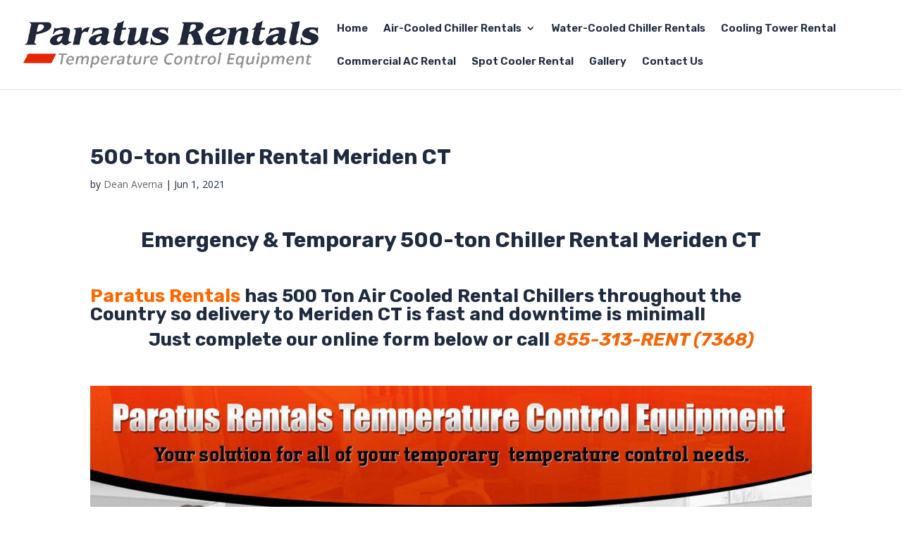

--- FILE ---
content_type: text/html; charset=UTF-8
request_url: https://paratuschillerrentals.com/location/paratus-500-ton-chiller-rental-meriden-ct/
body_size: 22520
content:
<!DOCTYPE html><html lang="en-US"><head><meta charset="UTF-8" /><link rel="preconnect" href="https://fonts.gstatic.com/" crossorigin /> <script type="text/javascript">/*  */
var gform;gform||(document.addEventListener("gform_main_scripts_loaded",function(){gform.scriptsLoaded=!0}),document.addEventListener("gform/theme/scripts_loaded",function(){gform.themeScriptsLoaded=!0}),window.addEventListener("DOMContentLoaded",function(){gform.domLoaded=!0}),gform={domLoaded:!1,scriptsLoaded:!1,themeScriptsLoaded:!1,isFormEditor:()=>"function"==typeof InitializeEditor,callIfLoaded:function(o){return!(!gform.domLoaded||!gform.scriptsLoaded||!gform.themeScriptsLoaded&&!gform.isFormEditor()||(gform.isFormEditor()&&console.warn("The use of gform.initializeOnLoaded() is deprecated in the form editor context and will be removed in Gravity Forms 3.1."),o(),0))},initializeOnLoaded:function(o){gform.callIfLoaded(o)||(document.addEventListener("gform_main_scripts_loaded",()=>{gform.scriptsLoaded=!0,gform.callIfLoaded(o)}),document.addEventListener("gform/theme/scripts_loaded",()=>{gform.themeScriptsLoaded=!0,gform.callIfLoaded(o)}),window.addEventListener("DOMContentLoaded",()=>{gform.domLoaded=!0,gform.callIfLoaded(o)}))},hooks:{action:{},filter:{}},addAction:function(o,r,e,t){gform.addHook("action",o,r,e,t)},addFilter:function(o,r,e,t){gform.addHook("filter",o,r,e,t)},doAction:function(o){gform.doHook("action",o,arguments)},applyFilters:function(o){return gform.doHook("filter",o,arguments)},removeAction:function(o,r){gform.removeHook("action",o,r)},removeFilter:function(o,r,e){gform.removeHook("filter",o,r,e)},addHook:function(o,r,e,t,n){null==gform.hooks[o][r]&&(gform.hooks[o][r]=[]);var d=gform.hooks[o][r];null==n&&(n=r+"_"+d.length),gform.hooks[o][r].push({tag:n,callable:e,priority:t=null==t?10:t})},doHook:function(r,o,e){var t;if(e=Array.prototype.slice.call(e,1),null!=gform.hooks[r][o]&&((o=gform.hooks[r][o]).sort(function(o,r){return o.priority-r.priority}),o.forEach(function(o){"function"!=typeof(t=o.callable)&&(t=window[t]),"action"==r?t.apply(null,e):e[0]=t.apply(null,e)})),"filter"==r)return e[0]},removeHook:function(o,r,t,n){var e;null!=gform.hooks[o][r]&&(e=(e=gform.hooks[o][r]).filter(function(o,r,e){return!!(null!=n&&n!=o.tag||null!=t&&t!=o.priority)}),gform.hooks[o][r]=e)}});
/*  */</script> <meta http-equiv="X-UA-Compatible" content="IE=edge"><link rel="pingback" href="https://paratuschillerrentals.com/xmlrpc.php" /> <script type="text/javascript">document.documentElement.className = 'js';</script> <meta name="msvalidate.01" content="4F36E73D046EE9CFCA9CA6A937F7F671" /><meta name='robots' content='index, follow, max-image-preview:large, max-snippet:-1, max-video-preview:-1' /> <script type="text/javascript">let jqueryParams=[],jQuery=function(r){return jqueryParams=[...jqueryParams,r],jQuery},$=function(r){return jqueryParams=[...jqueryParams,r],$};window.jQuery=jQuery,window.$=jQuery;let customHeadScripts=!1;jQuery.fn=jQuery.prototype={},$.fn=jQuery.prototype={},jQuery.noConflict=function(r){if(window.jQuery)return jQuery=window.jQuery,$=window.jQuery,customHeadScripts=!0,jQuery.noConflict},jQuery.ready=function(r){jqueryParams=[...jqueryParams,r]},$.ready=function(r){jqueryParams=[...jqueryParams,r]},jQuery.load=function(r){jqueryParams=[...jqueryParams,r]},$.load=function(r){jqueryParams=[...jqueryParams,r]},jQuery.fn.ready=function(r){jqueryParams=[...jqueryParams,r]},$.fn.ready=function(r){jqueryParams=[...jqueryParams,r]};</script> <title>500-ton Chiller Rental Meriden CT</title><meta name="description" content="Call 855-313-7368 | Paratus Air Cooled 500-ton Chiller Rental in Meriden CT Turn-Key Installation NJ NY CT DE MD MA RI" /><link rel="canonical" href="https://paratuschillerrentals.com/location/paratus-500-ton-chiller-rental-meriden-ct/" /><meta property="og:locale" content="en_US" /><meta property="og:type" content="article" /><meta property="og:title" content="Paratus 500-ton Chiller Rental Meriden  CT" /><meta property="og:description" content="Call 855-313-7368 | Paratus Air Cooled 500-ton Chiller Rental in Meriden CT Turn-Key Installation NJ NY CT DE MD MA RI" /><meta property="og:url" content="https://paratuschillerrentals.com/location/paratus-500-ton-chiller-rental-meriden-ct/" /><meta property="og:site_name" content="Paratus Chiller Rentals" /><meta name="twitter:card" content="summary_large_image" /> <script type="application/ld+json" class="yoast-schema-graph">{"@context":"https://schema.org","@graph":[{"@type":"WebPage","@id":"https://paratuschillerrentals.com/location/paratus-500-ton-chiller-rental-meriden-ct/","url":"https://paratuschillerrentals.com/location/paratus-500-ton-chiller-rental-meriden-ct/","name":"Paratus 500-ton Chiller Rental Meriden CT","isPartOf":{"@id":"https://paratuschillerrentals.com/#website"},"datePublished":"2021-06-01T14:10:59+00:00","description":"Call 855-313-7368 | Paratus Air Cooled 500-ton Chiller Rental in Meriden CT Turn-Key Installation NJ NY CT DE MD MA RI","breadcrumb":{"@id":"https://paratuschillerrentals.com/location/paratus-500-ton-chiller-rental-meriden-ct/#breadcrumb"},"inLanguage":"en-US","potentialAction":[{"@type":"ReadAction","target":["https://paratuschillerrentals.com/location/paratus-500-ton-chiller-rental-meriden-ct/"]}]},{"@type":"BreadcrumbList","@id":"https://paratuschillerrentals.com/location/paratus-500-ton-chiller-rental-meriden-ct/#breadcrumb","itemListElement":[{"@type":"ListItem","position":1,"name":"Home","item":"https://paratuschillerrentals.com/"},{"@type":"ListItem","position":2,"name":"GEOtrax Pages","item":"https://paratuschillerrentals.com/location/"},{"@type":"ListItem","position":3,"name":"Paratus 500-ton Chiller Rental Meriden CT"}]},{"@type":"WebSite","@id":"https://paratuschillerrentals.com/#website","url":"https://paratuschillerrentals.com/","name":"Paratus Chiller Rentals","description":"Nationwide Chiller and HVAC Rentals","potentialAction":[{"@type":"SearchAction","target":{"@type":"EntryPoint","urlTemplate":"https://paratuschillerrentals.com/?s={search_term_string}"},"query-input":{"@type":"PropertyValueSpecification","valueRequired":true,"valueName":"search_term_string"}}],"inLanguage":"en-US"}]}</script> <link rel='dns-prefetch' href='//fonts.googleapis.com' /><link rel="alternate" type="application/rss+xml" title="Paratus Chiller Rentals &raquo; Feed" href="https://paratuschillerrentals.com/feed/" /><link rel="alternate" type="application/rss+xml" title="Paratus Chiller Rentals &raquo; Comments Feed" href="https://paratuschillerrentals.com/comments/feed/" /><link rel="alternate" title="oEmbed (JSON)" type="application/json+oembed" href="https://paratuschillerrentals.com/wp-json/oembed/1.0/embed?url=https%3A%2F%2Fparatuschillerrentals.com%2Flocation%2Fparatus-500-ton-chiller-rental-meriden-ct%2F" /><link rel="alternate" title="oEmbed (XML)" type="text/xml+oembed" href="https://paratuschillerrentals.com/wp-json/oembed/1.0/embed?url=https%3A%2F%2Fparatuschillerrentals.com%2Flocation%2Fparatus-500-ton-chiller-rental-meriden-ct%2F&#038;format=xml" />
 <script src="//www.googletagmanager.com/gtag/js?id=G-XRS5GH2LMN"  data-cfasync="false" data-wpfc-render="false" type="text/javascript" async></script> <script data-cfasync="false" data-wpfc-render="false" type="text/javascript">var mi_version = '9.11.1';
				var mi_track_user = true;
				var mi_no_track_reason = '';
								var MonsterInsightsDefaultLocations = {"page_location":"https:\/\/paratuschillerrentals.com\/location\/paratus-500-ton-chiller-rental-meriden-ct\/"};
								if ( typeof MonsterInsightsPrivacyGuardFilter === 'function' ) {
					var MonsterInsightsLocations = (typeof MonsterInsightsExcludeQuery === 'object') ? MonsterInsightsPrivacyGuardFilter( MonsterInsightsExcludeQuery ) : MonsterInsightsPrivacyGuardFilter( MonsterInsightsDefaultLocations );
				} else {
					var MonsterInsightsLocations = (typeof MonsterInsightsExcludeQuery === 'object') ? MonsterInsightsExcludeQuery : MonsterInsightsDefaultLocations;
				}

								var disableStrs = [
										'ga-disable-G-XRS5GH2LMN',
									];

				/* Function to detect opted out users */
				function __gtagTrackerIsOptedOut() {
					for (var index = 0; index < disableStrs.length; index++) {
						if (document.cookie.indexOf(disableStrs[index] + '=true') > -1) {
							return true;
						}
					}

					return false;
				}

				/* Disable tracking if the opt-out cookie exists. */
				if (__gtagTrackerIsOptedOut()) {
					for (var index = 0; index < disableStrs.length; index++) {
						window[disableStrs[index]] = true;
					}
				}

				/* Opt-out function */
				function __gtagTrackerOptout() {
					for (var index = 0; index < disableStrs.length; index++) {
						document.cookie = disableStrs[index] + '=true; expires=Thu, 31 Dec 2099 23:59:59 UTC; path=/';
						window[disableStrs[index]] = true;
					}
				}

				if ('undefined' === typeof gaOptout) {
					function gaOptout() {
						__gtagTrackerOptout();
					}
				}
								window.dataLayer = window.dataLayer || [];

				window.MonsterInsightsDualTracker = {
					helpers: {},
					trackers: {},
				};
				if (mi_track_user) {
					function __gtagDataLayer() {
						dataLayer.push(arguments);
					}

					function __gtagTracker(type, name, parameters) {
						if (!parameters) {
							parameters = {};
						}

						if (parameters.send_to) {
							__gtagDataLayer.apply(null, arguments);
							return;
						}

						if (type === 'event') {
														parameters.send_to = monsterinsights_frontend.v4_id;
							var hookName = name;
							if (typeof parameters['event_category'] !== 'undefined') {
								hookName = parameters['event_category'] + ':' + name;
							}

							if (typeof MonsterInsightsDualTracker.trackers[hookName] !== 'undefined') {
								MonsterInsightsDualTracker.trackers[hookName](parameters);
							} else {
								__gtagDataLayer('event', name, parameters);
							}
							
						} else {
							__gtagDataLayer.apply(null, arguments);
						}
					}

					__gtagTracker('js', new Date());
					__gtagTracker('set', {
						'developer_id.dZGIzZG': true,
											});
					if ( MonsterInsightsLocations.page_location ) {
						__gtagTracker('set', MonsterInsightsLocations);
					}
										__gtagTracker('config', 'G-XRS5GH2LMN', {"forceSSL":"true","link_attribution":"true"} );
										window.gtag = __gtagTracker;										(function () {
						/* https://developers.google.com/analytics/devguides/collection/analyticsjs/ */
						/* ga and __gaTracker compatibility shim. */
						var noopfn = function () {
							return null;
						};
						var newtracker = function () {
							return new Tracker();
						};
						var Tracker = function () {
							return null;
						};
						var p = Tracker.prototype;
						p.get = noopfn;
						p.set = noopfn;
						p.send = function () {
							var args = Array.prototype.slice.call(arguments);
							args.unshift('send');
							__gaTracker.apply(null, args);
						};
						var __gaTracker = function () {
							var len = arguments.length;
							if (len === 0) {
								return;
							}
							var f = arguments[len - 1];
							if (typeof f !== 'object' || f === null || typeof f.hitCallback !== 'function') {
								if ('send' === arguments[0]) {
									var hitConverted, hitObject = false, action;
									if ('event' === arguments[1]) {
										if ('undefined' !== typeof arguments[3]) {
											hitObject = {
												'eventAction': arguments[3],
												'eventCategory': arguments[2],
												'eventLabel': arguments[4],
												'value': arguments[5] ? arguments[5] : 1,
											}
										}
									}
									if ('pageview' === arguments[1]) {
										if ('undefined' !== typeof arguments[2]) {
											hitObject = {
												'eventAction': 'page_view',
												'page_path': arguments[2],
											}
										}
									}
									if (typeof arguments[2] === 'object') {
										hitObject = arguments[2];
									}
									if (typeof arguments[5] === 'object') {
										Object.assign(hitObject, arguments[5]);
									}
									if ('undefined' !== typeof arguments[1].hitType) {
										hitObject = arguments[1];
										if ('pageview' === hitObject.hitType) {
											hitObject.eventAction = 'page_view';
										}
									}
									if (hitObject) {
										action = 'timing' === arguments[1].hitType ? 'timing_complete' : hitObject.eventAction;
										hitConverted = mapArgs(hitObject);
										__gtagTracker('event', action, hitConverted);
									}
								}
								return;
							}

							function mapArgs(args) {
								var arg, hit = {};
								var gaMap = {
									'eventCategory': 'event_category',
									'eventAction': 'event_action',
									'eventLabel': 'event_label',
									'eventValue': 'event_value',
									'nonInteraction': 'non_interaction',
									'timingCategory': 'event_category',
									'timingVar': 'name',
									'timingValue': 'value',
									'timingLabel': 'event_label',
									'page': 'page_path',
									'location': 'page_location',
									'title': 'page_title',
									'referrer' : 'page_referrer',
								};
								for (arg in args) {
																		if (!(!args.hasOwnProperty(arg) || !gaMap.hasOwnProperty(arg))) {
										hit[gaMap[arg]] = args[arg];
									} else {
										hit[arg] = args[arg];
									}
								}
								return hit;
							}

							try {
								f.hitCallback();
							} catch (ex) {
							}
						};
						__gaTracker.create = newtracker;
						__gaTracker.getByName = newtracker;
						__gaTracker.getAll = function () {
							return [];
						};
						__gaTracker.remove = noopfn;
						__gaTracker.loaded = true;
						window['__gaTracker'] = __gaTracker;
					})();
									} else {
										console.log("");
					(function () {
						function __gtagTracker() {
							return null;
						}

						window['__gtagTracker'] = __gtagTracker;
						window['gtag'] = __gtagTracker;
					})();
									}</script> <meta content="Divi v.4.27.5" name="generator"/><script>WebFontConfig={google:{families:["Open Sans:300italic,400italic,600italic,700italic,800italic,400,300,600,700,800:latin,latin-ext","Rubik:300,regular,500,600,700,800,900,300italic,italic,500italic,600italic,700italic,800italic,900italic:latin,latin-ext"]}};if ( typeof WebFont === "object" && typeof WebFont.load === "function" ) { WebFont.load( WebFontConfig ); }</script><script data-optimized="1" src="https://paratuschillerrentals.com/wp-content/plugins/litespeed-cache/assets/js/webfontloader.min.js"></script><link data-optimized="2" rel="stylesheet" href="https://paratuschillerrentals.com/wp-content/litespeed/css/d486ca6b8804641a6cb21b694d659f92.css?ver=f8ec1" /><style id='global-styles-inline-css' type='text/css'>:root{--wp--preset--aspect-ratio--square: 1;--wp--preset--aspect-ratio--4-3: 4/3;--wp--preset--aspect-ratio--3-4: 3/4;--wp--preset--aspect-ratio--3-2: 3/2;--wp--preset--aspect-ratio--2-3: 2/3;--wp--preset--aspect-ratio--16-9: 16/9;--wp--preset--aspect-ratio--9-16: 9/16;--wp--preset--color--black: #000000;--wp--preset--color--cyan-bluish-gray: #abb8c3;--wp--preset--color--white: #ffffff;--wp--preset--color--pale-pink: #f78da7;--wp--preset--color--vivid-red: #cf2e2e;--wp--preset--color--luminous-vivid-orange: #ff6900;--wp--preset--color--luminous-vivid-amber: #fcb900;--wp--preset--color--light-green-cyan: #7bdcb5;--wp--preset--color--vivid-green-cyan: #00d084;--wp--preset--color--pale-cyan-blue: #8ed1fc;--wp--preset--color--vivid-cyan-blue: #0693e3;--wp--preset--color--vivid-purple: #9b51e0;--wp--preset--gradient--vivid-cyan-blue-to-vivid-purple: linear-gradient(135deg,rgb(6,147,227) 0%,rgb(155,81,224) 100%);--wp--preset--gradient--light-green-cyan-to-vivid-green-cyan: linear-gradient(135deg,rgb(122,220,180) 0%,rgb(0,208,130) 100%);--wp--preset--gradient--luminous-vivid-amber-to-luminous-vivid-orange: linear-gradient(135deg,rgb(252,185,0) 0%,rgb(255,105,0) 100%);--wp--preset--gradient--luminous-vivid-orange-to-vivid-red: linear-gradient(135deg,rgb(255,105,0) 0%,rgb(207,46,46) 100%);--wp--preset--gradient--very-light-gray-to-cyan-bluish-gray: linear-gradient(135deg,rgb(238,238,238) 0%,rgb(169,184,195) 100%);--wp--preset--gradient--cool-to-warm-spectrum: linear-gradient(135deg,rgb(74,234,220) 0%,rgb(151,120,209) 20%,rgb(207,42,186) 40%,rgb(238,44,130) 60%,rgb(251,105,98) 80%,rgb(254,248,76) 100%);--wp--preset--gradient--blush-light-purple: linear-gradient(135deg,rgb(255,206,236) 0%,rgb(152,150,240) 100%);--wp--preset--gradient--blush-bordeaux: linear-gradient(135deg,rgb(254,205,165) 0%,rgb(254,45,45) 50%,rgb(107,0,62) 100%);--wp--preset--gradient--luminous-dusk: linear-gradient(135deg,rgb(255,203,112) 0%,rgb(199,81,192) 50%,rgb(65,88,208) 100%);--wp--preset--gradient--pale-ocean: linear-gradient(135deg,rgb(255,245,203) 0%,rgb(182,227,212) 50%,rgb(51,167,181) 100%);--wp--preset--gradient--electric-grass: linear-gradient(135deg,rgb(202,248,128) 0%,rgb(113,206,126) 100%);--wp--preset--gradient--midnight: linear-gradient(135deg,rgb(2,3,129) 0%,rgb(40,116,252) 100%);--wp--preset--font-size--small: 13px;--wp--preset--font-size--medium: 20px;--wp--preset--font-size--large: 36px;--wp--preset--font-size--x-large: 42px;--wp--preset--spacing--20: 0.44rem;--wp--preset--spacing--30: 0.67rem;--wp--preset--spacing--40: 1rem;--wp--preset--spacing--50: 1.5rem;--wp--preset--spacing--60: 2.25rem;--wp--preset--spacing--70: 3.38rem;--wp--preset--spacing--80: 5.06rem;--wp--preset--shadow--natural: 6px 6px 9px rgba(0, 0, 0, 0.2);--wp--preset--shadow--deep: 12px 12px 50px rgba(0, 0, 0, 0.4);--wp--preset--shadow--sharp: 6px 6px 0px rgba(0, 0, 0, 0.2);--wp--preset--shadow--outlined: 6px 6px 0px -3px rgb(255, 255, 255), 6px 6px rgb(0, 0, 0);--wp--preset--shadow--crisp: 6px 6px 0px rgb(0, 0, 0);}:root { --wp--style--global--content-size: 823px;--wp--style--global--wide-size: 1080px; }:where(body) { margin: 0; }.wp-site-blocks > .alignleft { float: left; margin-right: 2em; }.wp-site-blocks > .alignright { float: right; margin-left: 2em; }.wp-site-blocks > .aligncenter { justify-content: center; margin-left: auto; margin-right: auto; }:where(.is-layout-flex){gap: 0.5em;}:where(.is-layout-grid){gap: 0.5em;}.is-layout-flow > .alignleft{float: left;margin-inline-start: 0;margin-inline-end: 2em;}.is-layout-flow > .alignright{float: right;margin-inline-start: 2em;margin-inline-end: 0;}.is-layout-flow > .aligncenter{margin-left: auto !important;margin-right: auto !important;}.is-layout-constrained > .alignleft{float: left;margin-inline-start: 0;margin-inline-end: 2em;}.is-layout-constrained > .alignright{float: right;margin-inline-start: 2em;margin-inline-end: 0;}.is-layout-constrained > .aligncenter{margin-left: auto !important;margin-right: auto !important;}.is-layout-constrained > :where(:not(.alignleft):not(.alignright):not(.alignfull)){max-width: var(--wp--style--global--content-size);margin-left: auto !important;margin-right: auto !important;}.is-layout-constrained > .alignwide{max-width: var(--wp--style--global--wide-size);}body .is-layout-flex{display: flex;}.is-layout-flex{flex-wrap: wrap;align-items: center;}.is-layout-flex > :is(*, div){margin: 0;}body .is-layout-grid{display: grid;}.is-layout-grid > :is(*, div){margin: 0;}body{padding-top: 0px;padding-right: 0px;padding-bottom: 0px;padding-left: 0px;}:root :where(.wp-element-button, .wp-block-button__link){background-color: #32373c;border-width: 0;color: #fff;font-family: inherit;font-size: inherit;font-style: inherit;font-weight: inherit;letter-spacing: inherit;line-height: inherit;padding-top: calc(0.667em + 2px);padding-right: calc(1.333em + 2px);padding-bottom: calc(0.667em + 2px);padding-left: calc(1.333em + 2px);text-decoration: none;text-transform: inherit;}.has-black-color{color: var(--wp--preset--color--black) !important;}.has-cyan-bluish-gray-color{color: var(--wp--preset--color--cyan-bluish-gray) !important;}.has-white-color{color: var(--wp--preset--color--white) !important;}.has-pale-pink-color{color: var(--wp--preset--color--pale-pink) !important;}.has-vivid-red-color{color: var(--wp--preset--color--vivid-red) !important;}.has-luminous-vivid-orange-color{color: var(--wp--preset--color--luminous-vivid-orange) !important;}.has-luminous-vivid-amber-color{color: var(--wp--preset--color--luminous-vivid-amber) !important;}.has-light-green-cyan-color{color: var(--wp--preset--color--light-green-cyan) !important;}.has-vivid-green-cyan-color{color: var(--wp--preset--color--vivid-green-cyan) !important;}.has-pale-cyan-blue-color{color: var(--wp--preset--color--pale-cyan-blue) !important;}.has-vivid-cyan-blue-color{color: var(--wp--preset--color--vivid-cyan-blue) !important;}.has-vivid-purple-color{color: var(--wp--preset--color--vivid-purple) !important;}.has-black-background-color{background-color: var(--wp--preset--color--black) !important;}.has-cyan-bluish-gray-background-color{background-color: var(--wp--preset--color--cyan-bluish-gray) !important;}.has-white-background-color{background-color: var(--wp--preset--color--white) !important;}.has-pale-pink-background-color{background-color: var(--wp--preset--color--pale-pink) !important;}.has-vivid-red-background-color{background-color: var(--wp--preset--color--vivid-red) !important;}.has-luminous-vivid-orange-background-color{background-color: var(--wp--preset--color--luminous-vivid-orange) !important;}.has-luminous-vivid-amber-background-color{background-color: var(--wp--preset--color--luminous-vivid-amber) !important;}.has-light-green-cyan-background-color{background-color: var(--wp--preset--color--light-green-cyan) !important;}.has-vivid-green-cyan-background-color{background-color: var(--wp--preset--color--vivid-green-cyan) !important;}.has-pale-cyan-blue-background-color{background-color: var(--wp--preset--color--pale-cyan-blue) !important;}.has-vivid-cyan-blue-background-color{background-color: var(--wp--preset--color--vivid-cyan-blue) !important;}.has-vivid-purple-background-color{background-color: var(--wp--preset--color--vivid-purple) !important;}.has-black-border-color{border-color: var(--wp--preset--color--black) !important;}.has-cyan-bluish-gray-border-color{border-color: var(--wp--preset--color--cyan-bluish-gray) !important;}.has-white-border-color{border-color: var(--wp--preset--color--white) !important;}.has-pale-pink-border-color{border-color: var(--wp--preset--color--pale-pink) !important;}.has-vivid-red-border-color{border-color: var(--wp--preset--color--vivid-red) !important;}.has-luminous-vivid-orange-border-color{border-color: var(--wp--preset--color--luminous-vivid-orange) !important;}.has-luminous-vivid-amber-border-color{border-color: var(--wp--preset--color--luminous-vivid-amber) !important;}.has-light-green-cyan-border-color{border-color: var(--wp--preset--color--light-green-cyan) !important;}.has-vivid-green-cyan-border-color{border-color: var(--wp--preset--color--vivid-green-cyan) !important;}.has-pale-cyan-blue-border-color{border-color: var(--wp--preset--color--pale-cyan-blue) !important;}.has-vivid-cyan-blue-border-color{border-color: var(--wp--preset--color--vivid-cyan-blue) !important;}.has-vivid-purple-border-color{border-color: var(--wp--preset--color--vivid-purple) !important;}.has-vivid-cyan-blue-to-vivid-purple-gradient-background{background: var(--wp--preset--gradient--vivid-cyan-blue-to-vivid-purple) !important;}.has-light-green-cyan-to-vivid-green-cyan-gradient-background{background: var(--wp--preset--gradient--light-green-cyan-to-vivid-green-cyan) !important;}.has-luminous-vivid-amber-to-luminous-vivid-orange-gradient-background{background: var(--wp--preset--gradient--luminous-vivid-amber-to-luminous-vivid-orange) !important;}.has-luminous-vivid-orange-to-vivid-red-gradient-background{background: var(--wp--preset--gradient--luminous-vivid-orange-to-vivid-red) !important;}.has-very-light-gray-to-cyan-bluish-gray-gradient-background{background: var(--wp--preset--gradient--very-light-gray-to-cyan-bluish-gray) !important;}.has-cool-to-warm-spectrum-gradient-background{background: var(--wp--preset--gradient--cool-to-warm-spectrum) !important;}.has-blush-light-purple-gradient-background{background: var(--wp--preset--gradient--blush-light-purple) !important;}.has-blush-bordeaux-gradient-background{background: var(--wp--preset--gradient--blush-bordeaux) !important;}.has-luminous-dusk-gradient-background{background: var(--wp--preset--gradient--luminous-dusk) !important;}.has-pale-ocean-gradient-background{background: var(--wp--preset--gradient--pale-ocean) !important;}.has-electric-grass-gradient-background{background: var(--wp--preset--gradient--electric-grass) !important;}.has-midnight-gradient-background{background: var(--wp--preset--gradient--midnight) !important;}.has-small-font-size{font-size: var(--wp--preset--font-size--small) !important;}.has-medium-font-size{font-size: var(--wp--preset--font-size--medium) !important;}.has-large-font-size{font-size: var(--wp--preset--font-size--large) !important;}.has-x-large-font-size{font-size: var(--wp--preset--font-size--x-large) !important;}
/*# sourceURL=global-styles-inline-css */</style> <script type="text/javascript" src="https://paratuschillerrentals.com/wp-content/plugins/google-analytics-for-wordpress/assets/js/frontend-gtag.min.js?ver=9.11.1" id="monsterinsights-frontend-script-js" async="async" data-wp-strategy="async"></script> <script data-cfasync="false" data-wpfc-render="false" type="text/javascript" id='monsterinsights-frontend-script-js-extra'>/*  */
var monsterinsights_frontend = {"js_events_tracking":"true","download_extensions":"doc,pdf,ppt,zip,xls,docx,pptx,xlsx","inbound_paths":"[{\"path\":\"\\\/go\\\/\",\"label\":\"affiliate\"},{\"path\":\"\\\/recommend\\\/\",\"label\":\"affiliate\"}]","home_url":"https:\/\/paratuschillerrentals.com","hash_tracking":"false","v4_id":"G-XRS5GH2LMN"};/*  */</script> <script type="text/javascript" id="divibooster_number_counter_initial_value-js-after">/*  */
(function(){
  function parseNumber(str){
    if (typeof str !== 'string') str = String(str || '');
    str = str.replace(/[^0-9+\-\.]/g, '');
    var n = parseFloat(str);
    return isNaN(n) ? 0 : n;
  }
  function decimalsOf(n){
    n = (typeof n === 'number') ? n : parseNumber(n);
    var s = String(n);
    var p = s.split('.');
    return p.length > 1 ? p[1].length : 0;
  }
  function formatNumber(n, dec){
    if (typeof dec !== 'number') dec = 0;
    var s = n.toFixed(dec);
    if (parseFloat(s) === 0) return (dec>0? '0.'+Array(dec+1).join('0') : '0');
    return s;
  }
  function withThousands(s, sep){
    if (!sep) return s;
    var parts = s.split('.');
    parts[0] = parts[0].replace(/\B(?=(\d{3})+(?!\d))/g, sep);
    return parts.join('.');
  }

  function primeChart(wrapper, start){
    var attempts = 0;
    var maxAttempts = 160; // ~8s for Divi 5 (increased for late chart init)
    var sep = wrapper.getAttribute('data-number-separator') || '';
    var valueEl = wrapper.querySelector('.percent .percent-value');
    // Read the target value from the data attribute if present
    var targetAttr = valueEl ? valueEl.getAttribute('data-divibooster-target-value') : null;
    var targetValue = targetAttr !== null ? parseNumber(targetAttr) : parseNumber(valueEl ? valueEl.textContent : '0');
    var dec = Math.max(decimalsOf(start), decimalsOf(targetValue));
    function tryPrime(){
      attempts++;
      var $ = window.jQuery;
      if ($){
        var $w = $(wrapper);
        var chart = $w.data('easyPieChart');
        if (chart && typeof chart.update === 'function'){
          // Prime the chart to the initial value WITHOUT animation.
          var prevAnimate = (chart.options && typeof chart.options === 'object') ? chart.options.animate : undefined;
          try { if (chart.options) chart.options.animate = false; } catch(e) {}
          try { chart.update(start); } catch(e) {}
          try { if (chart.options) chart.options.animate = prevAnimate; } catch(e) {}

          // Reveal the text once primed and mark as primed
          wrapper.classList.add('dbiv-nciv-ready');
          if (valueEl) valueEl.style.opacity = '1';
          try { wrapper.setAttribute('data-dbiv-primed', '1'); } catch(e) {}
          try { wrapper.__dbiv_canvasPrimed = wrapper.querySelector('canvas'); } catch(e) {}

          // If we have a valid target and it's different to the start, animate to target immediately after a frame.
          if (!isNaN(targetValue) && targetValue !== start) {
            var animateToTarget = function(){
              try { chart.update(targetValue); } catch(e) {}
            };
            if (window.requestAnimationFrame) {
              requestAnimationFrame(function(){ setTimeout(animateToTarget, 0); });
            } else {
              setTimeout(animateToTarget, 0);
            }
          }
          return true;
        }
      }
      if (attempts < maxAttempts){
        setTimeout(tryPrime, 50);
      } else {
        // Give up priming; reveal to avoid leaving content hidden. Divi may still handle animation.
        wrapper.classList.add('dbiv-nciv-ready');
        if (valueEl) valueEl.style.opacity = '1';
      }
      return false;
    }
    // set displayed start immediately
    if (valueEl){
      var s = formatNumber(start, dec);
      valueEl.textContent = withThousands(s, sep);
    }
    tryPrime();
  }

  function initInstance(wrapper){
    if (!wrapper) return;
    var valueEl = wrapper.querySelector('.percent .percent-value');
    if (!valueEl) return;
    var canvasEl = wrapper.querySelector('canvas');
    if (wrapper.__dbiv_canvasPrimed && wrapper.__dbiv_canvasPrimed === canvasEl) return;
    var start = parseNumber(valueEl.getAttribute('data-divibooster-initial-value'));
    if (isNaN(start)) start = 0;
    // If the element is already showing the target value (e.g., JS ran late or Divi already animated), don't re-prime to avoid flicker.
    var targetAttr = valueEl.getAttribute('data-divibooster-target-value');
    var currentVal = parseNumber(valueEl.textContent);
    if (targetAttr !== null) {
      var targetVal = parseNumber(targetAttr);
      if (!isNaN(targetVal) && currentVal === targetVal && wrapper.getAttribute('data-dbiv-primed') === '1') {
        wrapper.classList.add('dbiv-nciv-ready');
        valueEl.style.opacity = '1';
        return;
      }
    }
    // Hide during init only when feature is active for this instance.
    valueEl.style.opacity = '0';
    primeChart(wrapper, start);
    wrapper.__dbiv_init = true;
  }

  function initAll(root){
    root = root || document;
    var nodes = root.querySelectorAll('.dbiv-nciv');
    nodes.forEach(function(n){ initInstance(n); });
  }

  if (document.readyState === 'loading'){
    document.addEventListener('DOMContentLoaded', function(){ initAll(document); });
  } else {
    initAll(document);
  }

  if (window.MutationObserver){
    var mo = new MutationObserver(function(muts){
      muts.forEach(function(m){
        if (m.type === 'childList'){
          m.addedNodes && m.addedNodes.forEach(function(node){
            if (node.nodeType === 1){
              if (node.classList && node.classList.contains('dbiv-nciv')){
                initInstance(node);
              }
              var inner = node.querySelectorAll ? node.querySelectorAll('.dbiv-nciv') : [];
              inner.forEach(function(n){ initInstance(n); });
            }
          });
        }
      });
    });
    mo.observe(document.documentElement, {childList: true, subtree: true});
  }
})();
//# sourceURL=divibooster_number_counter_initial_value-js-after
/*  */</script> <script type="text/javascript" src="https://paratuschillerrentals.com/wp-includes/js/jquery/jquery.min.js?ver=3.7.1" id="jquery-core-js"></script> <script type="text/javascript" src="https://paratuschillerrentals.com/wp-includes/js/jquery/jquery-migrate.min.js?ver=3.4.1" id="jquery-migrate-js"></script> <script type="text/javascript" id="jquery-js-after">/*  */
jqueryParams.length&&$.each(jqueryParams,function(e,r){if("function"==typeof r){var n=String(r);n.replace("$","jQuery");var a=new Function("return "+n)();$(document).ready(a)}});
//# sourceURL=jquery-js-after
/*  */</script> <script type="text/javascript" src="https://paratuschillerrentals.com/wp-content/plugins/geotrax/public/js/geotrax-public.js?ver=3.0.0" id="geotrax-js"></script> <link rel="https://api.w.org/" href="https://paratuschillerrentals.com/wp-json/" /><link rel="EditURI" type="application/rsd+xml" title="RSD" href="https://paratuschillerrentals.com/xmlrpc.php?rsd" /><meta name="generator" content="WordPress 6.9" /><link rel='shortlink' href='https://paratuschillerrentals.com/?p=3562' /> <script data-name="dbdb-head-js"></script> <style>@media only screen and (min-width: 981px) {
  .et_pb_subscribe.db_inline_form .et_pb_newsletter_form form {
    display: flex;
    width: 100%;
    grid-gap: 20px;
  }
  .et_pb_subscribe.db_inline_form .et_pb_newsletter_form form > * {
    flex: 1 1 0%;
  }
  .et_pb_subscribe.db_inline_form .et_pb_newsletter_form p.et_pb_newsletter_field {
    padding-bottom: 0;
  }
}</style><style>.db_pb_team_member_website_icon:before {
            content: "\e0e3";
        }</style><style>.db_pb_team_member_email_icon:before {
    content: "\e010";
}
ul.et_pb_member_social_links li > span {
    display: inline-block !important;
}
/* Fix email icon hidden by Email Address Encoder plugin */
ul.et_pb_member_social_links li>span {
    display: inline-block !important;
}</style><style>.db_pb_team_member_phone_icon:before { content: "\e090"; } ul.et_pb_member_social_links li>span { display: inline-block !important; }</style><style>.db_pb_team_member_instagram_icon:before { content: "\e09a"; }</style><style>.et_pb_gallery .et-pb-slider-arrows a {
        margin-top: 0;
        transform: translateY(-50%);
    }</style><style>/* Hide all slide counters immediately to avoid flash of default separator */
    .dbdb-slide-counter{visibility:hidden;}
    .dbdb-slide-counter.dbdb-counter-ready{visibility:visible;}</style> <script>window.applySliderCounterSeparator = window.applySliderCounterSeparator || function(){ /* stub until plugin JS loads */ };</script> <script>jQuery(function($) {
                                if ($('#top-header .socicon-youtube').length === 0) {
                        $('#top-header .et-social-icons').append("<li class=\"et-social-icon\"><a href=\"https:\/\/www.youtube.com\/c\/ParatusRentals\" class=\"icon socicon socicon-youtube\" alt=\"YouTube\" aria-label=\"YouTube\"><span>YouTube<\/span><\/a><\/li>");
                        $('#top-header .et-extra-social-icons').append("<li class=\"et-extra-social-icon\"><a href=\"https:\/\/www.youtube.com\/c\/ParatusRentals\" class=\"et-extra-icon et-extra-icon-background-hover socicon socicon-youtube\"><\/a><\/li>");
                    }
                    if ($('#footer-bottom .socicon-youtube').length === 0) {
                        $('#footer-bottom .et-social-icons').append("<li class=\"et-social-icon\"><a href=\"https:\/\/www.youtube.com\/c\/ParatusRentals\" class=\"icon socicon socicon-youtube\" alt=\"YouTube\" aria-label=\"YouTube\"><span>YouTube<\/span><\/a><\/li>");
                        $('#footer-bottom .et-extra-social-icons').append("<li class=\"et-extra-social-icon\"><a href=\"https:\/\/www.youtube.com\/c\/ParatusRentals\" class=\"et-extra-icon et-extra-icon-background-hover socicon socicon-youtube\"><\/a><\/li>");
                    }
                    if ($('.et_slide_in_menu_container .socicon-youtube').length === 0) {
                        $('.et_slide_in_menu_container .et-social-icons').append("<li class=\"et-social-icon\"><a href=\"https:\/\/www.youtube.com\/c\/ParatusRentals\" class=\"icon socicon socicon-youtube\" alt=\"YouTube\" aria-label=\"YouTube\"><span>YouTube<\/span><\/a><\/li>");
                        $('.et_slide_in_menu_container .et-extra-social-icons').append("<li class=\"et-extra-social-icon\"><a href=\"https:\/\/www.youtube.com\/c\/ParatusRentals\" class=\"et-extra-icon et-extra-icon-background-hover socicon socicon-youtube\"><\/a><\/li>");
                    }
                                if ($('#top-header .socicon-linkedin').length === 0) {
                        $('#top-header .et-social-icons').append("<li class=\"et-social-icon\"><a href=\"https:\/\/www.linkedin.com\/company\/paratus-rentals\" class=\"icon socicon socicon-linkedin\" alt=\"Linkedin\" aria-label=\"Linkedin\"><span>Linkedin<\/span><\/a><\/li>");
                        $('#top-header .et-extra-social-icons').append("<li class=\"et-extra-social-icon\"><a href=\"https:\/\/www.linkedin.com\/company\/paratus-rentals\" class=\"et-extra-icon et-extra-icon-background-hover socicon socicon-linkedin\"><\/a><\/li>");
                    }
                    if ($('#footer-bottom .socicon-linkedin').length === 0) {
                        $('#footer-bottom .et-social-icons').append("<li class=\"et-social-icon\"><a href=\"https:\/\/www.linkedin.com\/company\/paratus-rentals\" class=\"icon socicon socicon-linkedin\" alt=\"Linkedin\" aria-label=\"Linkedin\"><span>Linkedin<\/span><\/a><\/li>");
                        $('#footer-bottom .et-extra-social-icons').append("<li class=\"et-extra-social-icon\"><a href=\"https:\/\/www.linkedin.com\/company\/paratus-rentals\" class=\"et-extra-icon et-extra-icon-background-hover socicon socicon-linkedin\"><\/a><\/li>");
                    }
                    if ($('.et_slide_in_menu_container .socicon-linkedin').length === 0) {
                        $('.et_slide_in_menu_container .et-social-icons').append("<li class=\"et-social-icon\"><a href=\"https:\/\/www.linkedin.com\/company\/paratus-rentals\" class=\"icon socicon socicon-linkedin\" alt=\"Linkedin\" aria-label=\"Linkedin\"><span>Linkedin<\/span><\/a><\/li>");
                        $('.et_slide_in_menu_container .et-extra-social-icons').append("<li class=\"et-extra-social-icon\"><a href=\"https:\/\/www.linkedin.com\/company\/paratus-rentals\" class=\"et-extra-icon et-extra-icon-background-hover socicon socicon-linkedin\"><\/a><\/li>");
                    }
                    });</script> <meta name="viewport" content="width=device-width, initial-scale=1.0, maximum-scale=1.0, user-scalable=0" /><style type="text/css" id="custom-background-css">body.custom-background { background-color: #ffffff; }</style><link rel="icon" href="https://paratuschillerrentals.com/wp-content/uploads/2019/03/Paratus-logo-square.jpg" sizes="32x32" /><link rel="icon" href="https://paratuschillerrentals.com/wp-content/uploads/2019/03/Paratus-logo-square.jpg" sizes="192x192" /><link rel="apple-touch-icon" href="https://paratuschillerrentals.com/wp-content/uploads/2019/03/Paratus-logo-square.jpg" /><meta name="msapplication-TileImage" content="https://paratuschillerrentals.com/wp-content/uploads/2019/03/Paratus-logo-square.jpg" /></head><body class="wp-singular geotrax_page-template-default single single-geotrax_page postid-3562 custom-background wp-theme-Divi dbdb_divi_2_4_up et_button_custom_icon et_pb_button_helper_class et_fullwidth_nav et_fixed_nav et_show_nav et_primary_nav_dropdown_animation_fade et_secondary_nav_dropdown_animation_fade et_header_style_left et_pb_footer_columns4 et_cover_background et_pb_gutter osx et_pb_gutters3 et_right_sidebar et_divi_theme et-db"><div id="page-container"><header id="main-header" data-height-onload="66"><div class="container clearfix et_menu_container"><div class="logo_container">
<span class="logo_helper"></span>
<a href="https://paratuschillerrentals.com/">
<img src="https://paratuschillerrentals.com/wp-content/uploads/2025/04/Paratus-logo-Hi-Res.jpg" width="2500" height="417" alt="Paratus Chiller Rentals" id="logo" data-height-percentage="55" />
</a></div><div id="et-top-navigation" data-height="66" data-fixed-height="66"><nav id="top-menu-nav"><ul id="top-menu" class="nav"><li id="menu-item-7957" class="menu-item menu-item-type-post_type menu-item-object-page menu-item-home menu-item-7957"><a href="https://paratuschillerrentals.com/">Home</a></li><li id="menu-item-339" class="menu-item menu-item-type-post_type menu-item-object-page menu-item-has-children menu-item-339"><a href="https://paratuschillerrentals.com/paratus-air-cooled-chiller-rental/">Air-Cooled Chiller Rentals</a><ul class="sub-menu"><li id="menu-item-8216" class="menu-item menu-item-type-post_type menu-item-object-page menu-item-8216"><a href="https://paratuschillerrentals.com/paratus-portable-process-chiller-rental/">Portable Process Chiller Rental</a></li></ul></li><li id="menu-item-371" class="menu-item menu-item-type-post_type menu-item-object-page menu-item-371"><a href="https://paratuschillerrentals.com/paratus-water-cooled-chiller-rental/">Water-Cooled Chiller Rentals</a></li><li id="menu-item-7730" class="menu-item menu-item-type-post_type menu-item-object-page menu-item-7730"><a href="https://paratuschillerrentals.com/paratus-cooling-tower-rental/">Cooling Tower Rental</a></li><li id="menu-item-7729" class="menu-item menu-item-type-post_type menu-item-object-page menu-item-7729"><a href="https://paratuschillerrentals.com/paratus-commercial-air-conditioning-rental/">Commercial AC Rental</a></li><li id="menu-item-8419" class="menu-item menu-item-type-post_type menu-item-object-page menu-item-8419"><a href="https://paratuschillerrentals.com/paratus-spot-cooler-rental/">Spot Cooler Rental</a></li><li id="menu-item-7872" class="menu-item menu-item-type-post_type menu-item-object-page menu-item-7872"><a href="https://paratuschillerrentals.com/rental-chiller-installation-gallery/">Gallery</a></li><li id="menu-item-175" class="menu-item menu-item-type-post_type menu-item-object-page menu-item-175"><a href="https://paratuschillerrentals.com/contact-paratus-rentals/">Contact Us</a></li></ul></nav><div id="et_mobile_nav_menu"><div class="mobile_nav closed">
<span class="select_page">Select Page</span>
<span class="mobile_menu_bar mobile_menu_bar_toggle"></span></div></div></div></div></header><div id="et-main-area"><div id="main-content"><div class="container"><div id="content-area" class="clearfix"><div id="left-area"><article id="post-3562" class="et_pb_post post-3562 geotrax_page type-geotrax_page status-publish hentry"><div class="et_post_meta_wrapper"><h1 class="entry-title">500-ton Chiller Rental Meriden CT</h1><p class="post-meta"> by <span class="author vcard"><a href="https://paratuschillerrentals.com/author/daverna/" title="Posts by Dean Averna" rel="author">Dean Averna</a></span> | <span class="published">Jun 1, 2021</span></p></div><div class="entry-content"><h1 style="text-align: center;">Emergency &amp; Temporary 500-ton Chiller Rental Meriden CT</h1><p>&nbsp;</p><h2><a href="https://paratuschillerrentals.com/"><span style="color: #ff6600;">Paratus Rentals</span></a> has 500 Ton Air Cooled Rental Chillers throughout the Country so delivery to Meriden CT is fast and downtime is minimal!</h2><h2 style="text-align: center;">Just complete our online form below or call <em><span style="color: #f26709;">855-313-RENT (7368)</span></em></h2><p>&nbsp;</p><p><a href="https://www.youtube.com/watch?v=J43_ZH2jewA&amp;list=PL-a79P1ZGSwhPppWJSpfwgcdft_VLfbli" target="_blank" rel="noopener"><img fetchpriority="high" decoding="async" class="alignnone wp-image-9295 size-large" src="https://paratusrentals-midwest.com/wp-content/uploads/2025/01/Paratus-Temperature-Control-Equipment-1-1024x576.jpg" alt="rent-air-cooled-chiller-near-Meriden-CT, rent-Temporary-Chiller-near-Meriden-CT, rent-Chiller-near-Meriden-CT, rent-40-ton-Chiller-near-Meriden-CT, rent-60-ton-Chiller-near-Meriden-CT, rent-80-ton-Chiller-near-Meriden-CT, rent-100-ton-Chiller-near-Meriden-CT, rent-150-ton-Chiller-near-Meriden-CT, rent-200-ton-Chiller-near-Meriden-CT, rent-250-ton-Chiller-near-Meriden-CT, rent-300-ton-Chiller-near-Meriden-CT, rent-400-ton-Chiller-near-Meriden-CT, rent-500-ton-Chiller-near-Meriden-CT" width="1024" height="576" /></a></p><p>&nbsp;</p><p>Whether you need an Air Cooled 500-ton Chiller Rental Meriden CT to replace a damaged or downed chiller, augment your existing chilled water-cooling system, or during a planned outage, <span style="text-decoration: underline;"><a href="https://paratuschillerrentals.com/"><strong>Paratus Rentals</strong></a></span> has what you need! We have the ability to get it running and on-line quicker than anyone else in the industry!</p><p><strong>Paratus Rentals</strong> Air Cooled 500-ton Rental Chillers are ideal to maintain temperatures in office buildings, industrial environments or during events. Our rental chillers can also be used to maintain peak efficiency in a <a href="https://www.youtube.com/watch?v=UUuie74YSMg&amp;list=PL-a79P1ZGSwhPppWJSpfwgcdft_VLfbli" target="_blank" rel="noopener">production process</a> or for <a href="https://www.youtube.com/watch?v=Gfk19Z9iOvw&amp;list=PL-a79P1ZGSwhPppWJSpfwgcdft_VLfbli" target="_blank" rel="noopener">mission critical medical facilities</a>! Our 500-ton Air-Cooled Chiller Rental can help you with all of your large scale temporary Air-Cooled Rental Chiller needs! <strong>Paratus</strong> <strong>Rentals</strong> is able to package our rental chillers with rental cooling towers, rental air handlers and rental generator sets.</p><p>&nbsp;</p><p>&nbsp;</p><div id="attachment_70446" style="width: 560px" class="wp-caption aligncenter"><img loading="lazy" decoding="async" aria-describedby="caption-attachment-70446" class="wp-image-70446 size-large" src="https://paratusrentals.com/wp-content/uploads/2013/03/P5180008_1-copy-1024x593.jpg" alt="Temporary-Chiller-Rental-Meriden-CT, Temporary-Air-Cooled-Chiller-Rental-Meriden-CT, Air-Cooled-Chiller-Rental-Meriden-CT, 500-Ton-Chiller-Rental-Meriden-CT, 500-Ton-Air-Cooled-Chiller-Rental-Meriden-CT" width="550" height="319" /><p id="caption-attachment-70446" class="wp-caption-text">500-Ton-Air-Cooled-Chiller-Rental-Meriden-CT</p></div><h3><strong>Paratus Rentals</strong> has a 500-ton Air-Cooled Chiller Rental that will satisfy your needs. Whether it’s near Meriden CT or any other city throughout the wonderful United States of America!</h3><p>&nbsp;</p><p>Renting a Chiller is typically never planned and most buildings are not designed to connect a Temporary Chiller. Also, being told it is difficult to hook up a Temporary air-cooled Chiller prevents many customers from renting. Don’t worry!</p><p><strong>Paratus Rentals</strong> is committed to supplying everything you need to operate your Air Cooled Chiller Rental system at peak efficiency. It’s not just the name and products that sets us apart – it’s what <strong>Paratus Rentals</strong> makes possible!</p><p>Whether you need an Air Cooled Chiller for cold food storage, cool or hot air injection, or facility air conditioning, <strong>Paratus Rentals</strong> offers a wide range of an Air Cooled Chiller Rentals near Meriden CT that will meet your specific needs. From rental <a href="https://paratuschillerrentals.com/paratus-air-cooled-chiller-rental/">air cooled chillers</a>, rental <a href="https://paratuschillerrentals.com/paratus-water-cooled-chiller-rental/">water cooled chillers</a>, rental <a href="https://paratuschillerrentals.com/paratus-cooling-tower-rental/">cooling towers</a>, rental <a href="https://paratuschillerrentals.com/paratus-commercial-air-conditioning-rental/">commercial air conditioners</a>, rental air handlers, and rental generator sets, we have everything you need! <a href="https://paratuschillerrentals.com/rental-chiller-installation-gallery/">See some of our projects.</a></p><p>Turn-Key installation services may also be available with your Temporary Chiller Rental depending upon your location.</p><p><img loading="lazy" decoding="async" class="aligncenter wp-image-84549 size-large" src="https://paratusrentals.com/wp-content/uploads/2020/05/DSC01078-1024x683.jpg" alt="Temporary-Chiller-Rental-Meriden-CT, Temporary-Air-Cooled-Chiller-Rental-Meriden-CT, Air-Cooled-Chiller-Rental-Meriden-CT, 500-Ton-Chiller-Rental-Meriden-CT, 500-Ton-Air-Cooled-Chiller-Rental-Meriden-CT" width="550" height="367" /></p><h3><strong>Paratus can supply you with Installation of an Air Cooled 500-ton Chiller Rental Meriden CT for such things as:</strong></h3><ul><li><strong>Emergencies</strong> – Should your critical cooling system shut down, temporary cooling can get your operations back online quickly.</li><li><strong>Planned Equipment Shutdown / Planned Outages / Conversions</strong> – Temporary cooling systems provide you with uninterrupted cooling for your building or operation during equipment repair, retrofitting, conversion, or new equipment installation.</li><li><strong>Added Capacity</strong> – Temporary cooling provides you an additional boost for your system’s capacity when your facility’s cooling loads exceed your current system’s capabilities.</li><li><strong>Temporary or Short-Term Needs</strong> – Temporary cooling allows your operation additional cooling when your current equipment cannot cope with added load. Or your project is temporary and the capital investment in chillers is not feasible. In addition, if special orders or seasonable factors force production to increase, but you do not want to purchase equipment for a short-term project.</li></ul><p>&nbsp;</p><h2><a href="https://paratuschillerrentals.com/"><img loading="lazy" decoding="async" class="aligncenter wp-image-9769 size-large" src="https://paratusrentals-midwest.com/wp-content/uploads/2025/02/banner-All-Your-Rental-Needs-1-1024x402.jpg" alt="Temporary-Air-Cooled-Chiller-Rental-Meriden-CT, Air-Cooled-Chiller-Rental-Meriden-CT, Air-Cooled-Chiller-Rental-Meriden-CT, 40-ton-Chiller-Rental-Meriden-CT, 60-ton-Chiller-Rental-Meriden-CT, 80-ton-Chiller-Rental-Meriden-CT, 100-ton-Chiller-Rental-Meriden-CT, 150-ton-Chiller-Rental-Meriden-CT, 200-ton-Chiller-Rental-Meriden-CT, 250-ton-Chiller-Rental-Meriden-CT, 300-ton-Chiller-Rental-Meriden-CT, 400-ton-Chiller-Rental-Meriden-CT, 500-ton-Chiller-Rental-Meriden-CT" width="1024" height="402" /></a></h2><p style="text-align: center;"><a href="https://paratuschillerrentals.com/"><img loading="lazy" decoding="async" class="aligncenter wp-image-96" src="https://paratuschillerrentals.com/wp-content/uploads/2019/03/Paratus-logo-small.jpg.webp" alt="Temporary-Air-Cooled-Chiller-Rental-Meriden-CT, Air-Cooled-Chiller-Rental-Meriden-CT, Air-Cooled-Chiller-Rental-Meriden-CT, 40-ton-Chiller-Rental-Meriden-CT, 60-ton-Chiller-Rental-Meriden-CT, 80-ton-Chiller-Rental-Meriden-CT, 100-ton-Chiller-Rental-Meriden-CT, 150-ton-Chiller-Rental-Meriden-CT, 200-ton-Chiller-Rental-Meriden-CT, 250-ton-Chiller-Rental-Meriden-CT, 300-ton-Chiller-Rental-Meriden-CT, 400-ton-Chiller-Rental-Meriden-CT, 500-ton-Chiller-Rental-Meriden-CT" width="350" height="105" /></a>500-Ton-Air-Cooled-Chiller-Rentals</p> <script type="text/javascript">/*  */

/* ]]&gt; */</script> <div class='gf_browser_chrome gform_wrapper gform_legacy_markup_wrapper gform-theme--no-framework' data-form-theme='legacy' data-form-index='0' id='gform_wrapper_1' style='display:none'><form method='post' enctype='multipart/form-data'  id='gform_1'  action='/location/paratus-500-ton-chiller-rental-meriden-ct/' data-formid='1' novalidate><div class='gform-body gform_body'><ul id='gform_fields_1' class='gform_fields top_label form_sublabel_below description_below validation_below'><li id="field_1_3" class="gfield gfield--type-name gfield--input-type-name gfield_contains_required field_sublabel_below gfield--no-description field_description_below field_validation_below gfield_visibility_visible"  ><label class='gfield_label gform-field-label gfield_label_before_complex' >Contact Name<span class="gfield_required"><span class="gfield_required gfield_required_asterisk">*</span></span></label><div class='ginput_complex ginput_container ginput_container--name no_prefix has_first_name no_middle_name has_last_name no_suffix gf_name_has_2 ginput_container_name gform-grid-row' id='input_1_3'>
<span id='input_1_3_3_container' class='name_first gform-grid-col gform-grid-col--size-auto' >
<input type='text' name='input_3.3' id='input_1_3_3' value=''   aria-required='true'     />
<label for='input_1_3_3' class='gform-field-label gform-field-label--type-sub '>First</label>
</span>
<span id='input_1_3_6_container' class='name_last gform-grid-col gform-grid-col--size-auto' >
<input type='text' name='input_3.6' id='input_1_3_6' value=''   aria-required='true'     />
<label for='input_1_3_6' class='gform-field-label gform-field-label--type-sub '>Last</label>
</span></div></li><li id="field_1_1" class="gfield gfield--type-text gfield--input-type-text field_sublabel_below gfield--no-description field_description_below field_validation_below gfield_visibility_visible"  ><label class='gfield_label gform-field-label' for='input_1_1'>Company Name</label><div class='ginput_container ginput_container_text'><input name='input_1' id='input_1_1' type='text' value='' class='large'      aria-invalid="false"   /></div></li><li id="field_1_2" class="gfield gfield--type-phone gfield--input-type-phone gfield_contains_required field_sublabel_below gfield--no-description field_description_below field_validation_below gfield_visibility_visible"  ><label class='gfield_label gform-field-label' for='input_1_2'>Phone Number<span class="gfield_required"><span class="gfield_required gfield_required_asterisk">*</span></span></label><div class='ginput_container ginput_container_phone'><input name='input_2' id='input_1_2' type='tel' value='' class='large'   aria-required="true" aria-invalid="false"   /></div></li><li id="field_1_4" class="gfield gfield--type-email gfield--input-type-email gfield_contains_required field_sublabel_below gfield--no-description field_description_below field_validation_below gfield_visibility_visible"  ><label class='gfield_label gform-field-label' for='input_1_4'>Email<span class="gfield_required"><span class="gfield_required gfield_required_asterisk">*</span></span></label><div class='ginput_container ginput_container_email'>
<input name='input_4' id='input_1_4' type='email' value='' class='large'    aria-required="true" aria-invalid="false"  /></div></li><li id="field_1_5" class="gfield gfield--type-address gfield--input-type-address gfield_contains_required field_sublabel_below gfield--no-description field_description_below field_validation_below gfield_visibility_visible"  ><label class='gfield_label gform-field-label gfield_label_before_complex' >City/State<span class="gfield_required"><span class="gfield_required gfield_required_asterisk">*</span></span></label><div class='ginput_complex ginput_container has_city has_state ginput_container_address gform-grid-row' id='input_1_5' >
<span class='ginput_left address_city ginput_address_city gform-grid-col' id='input_1_5_3_container' >
<input type='text' name='input_5.3' id='input_1_5_3' value=''    aria-required='true'    />
<label for='input_1_5_3' id='input_1_5_3_label' class='gform-field-label gform-field-label--type-sub '>City</label>
</span><span class='ginput_right address_state ginput_address_state gform-grid-col' id='input_1_5_4_container' >
<input type='text' name='input_5.4' id='input_1_5_4' value=''      aria-required='true'    />
<label for='input_1_5_4' id='input_1_5_4_label' class='gform-field-label gform-field-label--type-sub '>State / Province / Region</label>
</span><input type='hidden' class='gform_hidden' name='input_5.6' id='input_1_5_6' value='United States' /><div class='gf_clear gf_clear_complex'></div></div></li><li id="field_1_6" class="gfield gfield--type-date gfield--input-type-date gfield--input-type-datepicker gfield--datepicker-default-icon field_sublabel_below gfield--no-description field_description_below field_validation_below gfield_visibility_visible"  ><label class='gfield_label gform-field-label' for='input_1_6'>Date Needed</label><div class='ginput_container ginput_container_date'>
<input name='input_6' id='input_1_6' type='text' value='' class='datepicker gform-datepicker mdy datepicker_with_icon gdatepicker_with_icon'   placeholder='mm/dd/yyyy' aria-describedby="input_1_6_date_format" aria-invalid="false" />
<span id='input_1_6_date_format' class='screen-reader-text'>MM slash DD slash YYYY</span></div>
<input type='hidden' id='gforms_calendar_icon_input_1_6' class='gform_hidden' value='https://paratuschillerrentals.com/wp-content/plugins/gravityforms/images/datepicker/datepicker.svg'/></li><li id="field_1_7" class="gfield gfield--type-checkbox gfield--type-choice gfield--input-type-checkbox gfield_contains_required field_sublabel_below gfield--has-description field_description_below field_validation_below gfield_visibility_visible"  ><label class='gfield_label gform-field-label gfield_label_before_complex' >Equipment and Services Needed<span class="gfield_required"><span class="gfield_required gfield_required_asterisk">*</span></span></label><div class='ginput_container ginput_container_checkbox'><ul class='gfield_checkbox' id='input_1_7'><li class='gchoice gchoice_1_7_1'>
<input class='gfield-choice-input' name='input_7.1' type='checkbox'  value='Air-Cooled Chiller'  id='choice_1_7_1'   aria-describedby="gfield_description_1_7"/>
<label for='choice_1_7_1' id='label_1_7_1' class='gform-field-label gform-field-label--type-inline'>Air-Cooled Chiller</label></li><li class='gchoice gchoice_1_7_2'>
<input class='gfield-choice-input' name='input_7.2' type='checkbox'  value='Water-Cooled Chiller'  id='choice_1_7_2'   />
<label for='choice_1_7_2' id='label_1_7_2' class='gform-field-label gform-field-label--type-inline'>Water-Cooled Chiller</label></li><li class='gchoice gchoice_1_7_3'>
<input class='gfield-choice-input' name='input_7.3' type='checkbox'  value='Cooling Tower'  id='choice_1_7_3'   />
<label for='choice_1_7_3' id='label_1_7_3' class='gform-field-label gform-field-label--type-inline'>Cooling Tower</label></li><li class='gchoice gchoice_1_7_4'>
<input class='gfield-choice-input' name='input_7.4' type='checkbox'  value='Portable Process Chiller'  id='choice_1_7_4'   />
<label for='choice_1_7_4' id='label_1_7_4' class='gform-field-label gform-field-label--type-inline'>Portable Process Chiller</label></li><li class='gchoice gchoice_1_7_5'>
<input class='gfield-choice-input' name='input_7.5' type='checkbox'  value='Commercial or Rooftop Air Conditioner'  id='choice_1_7_5'   />
<label for='choice_1_7_5' id='label_1_7_5' class='gform-field-label gform-field-label--type-inline'>Commercial or Rooftop Air Conditioner</label></li><li class='gchoice gchoice_1_7_6'>
<input class='gfield-choice-input' name='input_7.6' type='checkbox'  value='Spot Cooler / Portable Air Conditioner'  id='choice_1_7_6'   />
<label for='choice_1_7_6' id='label_1_7_6' class='gform-field-label gform-field-label--type-inline'>Spot Cooler / Portable Air Conditioner</label></li><li class='gchoice gchoice_1_7_7'>
<input class='gfield-choice-input' name='input_7.7' type='checkbox'  value='Portable Heater'  id='choice_1_7_7'   />
<label for='choice_1_7_7' id='label_1_7_7' class='gform-field-label gform-field-label--type-inline'>Portable Heater</label></li><li class='gchoice gchoice_1_7_8'>
<input class='gfield-choice-input' name='input_7.8' type='checkbox'  value='Generator'  id='choice_1_7_8'   />
<label for='choice_1_7_8' id='label_1_7_8' class='gform-field-label gform-field-label--type-inline'>Generator</label></li><li class='gchoice gchoice_1_7_9'>
<input class='gfield-choice-input' name='input_7.9' type='checkbox'  value='Vertical Tent HVAC'  id='choice_1_7_9'   />
<label for='choice_1_7_9' id='label_1_7_9' class='gform-field-label gform-field-label--type-inline'>Vertical Tent HVAC</label></li><li class='gchoice gchoice_1_7_11'>
<input class='gfield-choice-input' name='input_7.11' type='checkbox'  value='Installation Service'  id='choice_1_7_11'   />
<label for='choice_1_7_11' id='label_1_7_11' class='gform-field-label gform-field-label--type-inline'>Installation Service</label></li></ul></div><div class='gfield_description' id='gfield_description_1_7'>Choose all that apply.</div></li><li id="field_1_8" class="gfield gfield--type-textarea gfield--input-type-textarea field_sublabel_below gfield--no-description field_description_below field_validation_below gfield_visibility_visible"  ><label class='gfield_label gform-field-label' for='input_1_8'>Requirements Needed</label><div class='ginput_container ginput_container_textarea'><textarea name='input_8' id='input_1_8' class='textarea large'    placeholder='Requirements'  aria-invalid="false"   rows='10' cols='50'></textarea></div></li><li id="field_1_9" class="gfield gfield--type-captcha gfield--input-type-captcha field_sublabel_below gfield--no-description field_description_below field_validation_below gfield_visibility_visible"  ><label class='gfield_label gform-field-label' for='input_1_9'>CAPTCHA</label><div id='input_1_9' class='ginput_container ginput_recaptcha' data-sitekey='6LcHupcUAAAAAEifJjWaon4GXcvco3p9e3U84t3S'  data-theme='light' data-tabindex='0'  data-badge=''></div></li></ul></div><div class='gform-footer gform_footer top_label'> <input type='submit' id='gform_submit_button_1' class='gform_button button' onclick='gform.submission.handleButtonClick(this);' data-submission-type='submit' value='Submit'  />
<input type='hidden' class='gform_hidden' name='gform_submission_method' data-js='gform_submission_method_1' value='postback' />
<input type='hidden' class='gform_hidden' name='gform_theme' data-js='gform_theme_1' id='gform_theme_1' value='legacy' />
<input type='hidden' class='gform_hidden' name='gform_style_settings' data-js='gform_style_settings_1' id='gform_style_settings_1' value='[]' />
<input type='hidden' class='gform_hidden' name='is_submit_1' value='1' />
<input type='hidden' class='gform_hidden' name='gform_submit' value='1' />
<input type='hidden' class='gform_hidden' name='gform_unique_id' value='' />
<input type='hidden' class='gform_hidden' name='state_1' value='WyJbXSIsIjRkMWM2ZDZhZmRhOGJiOWFjZmQyNDM2YjljNTY2NGNmIl0=' />
<input type='hidden' autocomplete='off' class='gform_hidden' name='gform_target_page_number_1' id='gform_target_page_number_1' value='0' />
<input type='hidden' autocomplete='off' class='gform_hidden' name='gform_source_page_number_1' id='gform_source_page_number_1' value='1' />
<input type='hidden' name='gform_field_values' value='' /></div></form></div><script type="text/javascript">/*  */
 gform.initializeOnLoaded( function() {gformInitSpinner( 1, 'https://paratuschillerrentals.com/wp-content/plugins/gravityforms/images/spinner.svg', true );jQuery('#gform_ajax_frame_1').on('load',function(){var contents = jQuery(this).contents().find('*').html();var is_postback = contents.indexOf('GF_AJAX_POSTBACK') >= 0;if(!is_postback){return;}var form_content = jQuery(this).contents().find('#gform_wrapper_1');var is_confirmation = jQuery(this).contents().find('#gform_confirmation_wrapper_1').length > 0;var is_redirect = contents.indexOf('gformRedirect(){') >= 0;var is_form = form_content.length > 0 && ! is_redirect && ! is_confirmation;var mt = parseInt(jQuery('html').css('margin-top'), 10) + parseInt(jQuery('body').css('margin-top'), 10) + 100;if(is_form){form_content.find('form').css('opacity', 0);jQuery('#gform_wrapper_1').html(form_content.html());if(form_content.hasClass('gform_validation_error')){jQuery('#gform_wrapper_1').addClass('gform_validation_error');} else {jQuery('#gform_wrapper_1').removeClass('gform_validation_error');}setTimeout( function() { /* delay the scroll by 50 milliseconds to fix a bug in chrome */  }, 50 );if(window['gformInitDatepicker']) {gformInitDatepicker();}if(window['gformInitPriceFields']) {gformInitPriceFields();}var current_page = jQuery('#gform_source_page_number_1').val();gformInitSpinner( 1, 'https://paratuschillerrentals.com/wp-content/plugins/gravityforms/images/spinner.svg', true );jQuery(document).trigger('gform_page_loaded', [1, current_page]);window['gf_submitting_1'] = false;}else if(!is_redirect){var confirmation_content = jQuery(this).contents().find('.GF_AJAX_POSTBACK').html();if(!confirmation_content){confirmation_content = contents;}jQuery('#gform_wrapper_1').replaceWith(confirmation_content);jQuery(document).trigger('gform_confirmation_loaded', [1]);window['gf_submitting_1'] = false;wp.a11y.speak(jQuery('#gform_confirmation_message_1').text());}else{jQuery('#gform_1').append(contents);if(window['gformRedirect']) {gformRedirect();}}jQuery(document).trigger("gform_pre_post_render", [{ formId: "1", currentPage: "current_page", abort: function() { this.preventDefault(); } }]);        if (event && event.defaultPrevented) {                return;        }        const gformWrapperDiv = document.getElementById( "gform_wrapper_1" );        if ( gformWrapperDiv ) {            const visibilitySpan = document.createElement( "span" );            visibilitySpan.id = "gform_visibility_test_1";            gformWrapperDiv.insertAdjacentElement( "afterend", visibilitySpan );        }        const visibilityTestDiv = document.getElementById( "gform_visibility_test_1" );        let postRenderFired = false;        function triggerPostRender() {            if ( postRenderFired ) {                return;            }            postRenderFired = true;            gform.core.triggerPostRenderEvents( 1, current_page );            if ( visibilityTestDiv ) {                visibilityTestDiv.parentNode.removeChild( visibilityTestDiv );            }        }        function debounce( func, wait, immediate ) {            var timeout;            return function() {                var context = this, args = arguments;                var later = function() {                    timeout = null;                    if ( !immediate ) func.apply( context, args );                };                var callNow = immediate && !timeout;                clearTimeout( timeout );                timeout = setTimeout( later, wait );                if ( callNow ) func.apply( context, args );            };        }        const debouncedTriggerPostRender = debounce( function() {            triggerPostRender();        }, 200 );        if ( visibilityTestDiv && visibilityTestDiv.offsetParent === null ) {            const observer = new MutationObserver( ( mutations ) => {                mutations.forEach( ( mutation ) => {                    if ( mutation.type === 'attributes' && visibilityTestDiv.offsetParent !== null ) {                        debouncedTriggerPostRender();                        observer.disconnect();                    }                });            });            observer.observe( document.body, {                attributes: true,                childList: false,                subtree: true,                attributeFilter: [ 'style', 'class' ],            });        } else {            triggerPostRender();        }    } );} ); 
/* ]]&gt; */</script> <p>&nbsp;</p><p><a href="https://paratuschillerrentals.com/service/paratus-500-ton-chiller-rental-city-state/">Go back</a></p><p>&nbsp;<script type="application/ld+json">{
                                          "@context": "http://schema.org",
                                          "@type": "GeneralContractor",
                                          "name": "Paratus Chiller Rentals",
                                          "image": "https://paratuschillerrentals.com/wp-content/uploads/2019/03/Paratus-logo-small.jpg",
                                          "url": "https://paratuschillerrentals.com/location/paratus-500-ton-chiller-rental-meriden-ct/",
                                          "address": {
                                            "@type": "PostalAddress",
                                            "addressLocality": "Meriden",
                                            "addressRegion": "CT",
                                            "addressCountry": "US"
                                          }
                                        }</script></p></div><div class="et_post_meta_wrapper"></div></article></div></div></div></div><footer id="main-footer"><div id="footer-bottom"><div class="container clearfix"><ul class="et-social-icons"><li class="et-social-icon et-social-facebook">
<a href="https://www.facebook.com/p/Paratus-Rentals-61579318414078/" class="icon">
<span>Facebook</span>
</a></li><li class="et-social-icon et-social-twitter">
<a href="https://twitter.com/ParatusRentals" class="icon">
<span>X</span>
</a></li></ul><div id="footer-info">Copyright 2025 | Paratus Rentals | 1-855-313-RENT (7368) | Email: <a href="/cdn-cgi/l/email-protection" class="__cf_email__" data-cfemail="a2f1c3cec7d1e2f2c3d0c3d6d7d1f0c7ccd6c3ced18cc1cdcf">[email&#160;protected]</a> | <a href="https://paratuschillerrentals.com/services/">View our Services</a></div></div></div></footer></div></div> <script data-cfasync="false" src="/cdn-cgi/scripts/5c5dd728/cloudflare-static/email-decode.min.js"></script><script type="speculationrules">{"prefetch":[{"source":"document","where":{"and":[{"href_matches":"/*"},{"not":{"href_matches":["/wp-*.php","/wp-admin/*","/wp-content/uploads/*","/wp-content/*","/wp-content/plugins/*","/wp-content/themes/Divi/*","/*\\?(.+)"]}},{"not":{"selector_matches":"a[rel~=\"nofollow\"]"}},{"not":{"selector_matches":".no-prefetch, .no-prefetch a"}}]},"eagerness":"conservative"}]}</script> <style>.et_pb_newsletter .et_pb_newsletter_button.et_pb_button[data-db-button-animation="rocking"] {
    animation: dbRockingEffect 2s linear infinite;
    transition: transform 0.3s ease-in-out;
}
.et_pb_newsletter .et_pb_newsletter_button.et_pb_button[data-db-button-animation="rocking"]:hover {
    animation: none;
    transform: rotate(0deg);
}
@keyframes dbRockingEffect {
    0%, 60%, 100% { transform: rotate(0deg); }
    15% { transform: rotate(1.5deg); }
    45% { transform: rotate(-1.5deg); }
}</style> <script>jQuery(document).ready(function($) {
    function clearDbdbLightboxOpen() {
        $('body').removeClass(function(index, className) {
            return (className.match(/(^|\s)et_pb_gallery_\d+(?:_[^\s]+)?_dbdb_lightbox_open/g) || []).join(' ');
        });
    }

    // Add per-instance body class when a gallery image is clicked
    $(document).on('click', '.et_pb_gallery .et_pb_gallery_image a', function() {
        clearDbdbLightboxOpen();
        var $gallery = $(this).closest('.et_pb_gallery');
        if (!$gallery.length) return;
        var classes = ($gallery.attr('class') || '').match(/et_pb_gallery_\d+(?:_[^\s]+)?/);
        if (!classes || !classes[0]) return;
        var orderClass = classes[0];
        $('body').addClass(orderClass + '_dbdb_lightbox_open');
    });

    // Remove class when popup closes
    $(document).on('click', '.mfp-close, .mfp-bg', function() { clearDbdbLightboxOpen(); });
    $(document).on('keyup', function(e) { if (e.key === 'Escape') { clearDbdbLightboxOpen(); } });
});</script> <style>/* Hide li.prev-dots only when it is the second child and display mode is icon, text, or icon_text */
    .et_pb_gallery[data-display-mode="icon"] .et_pb_gallery_pagination li.prev-dots:nth-child(2),
    .et_pb_gallery[data-display-mode="text"] .et_pb_gallery_pagination li.prev-dots:nth-child(2),
    .et_pb_gallery[data-display-mode="icon_text"] .et_pb_gallery_pagination li.prev-dots:nth-child(2) {
        display: none !important;
    }
    /* Hide prev/next links until JS updates them */
    .et_pb_gallery.et_pb_gallery_grid .et_pb_gallery_pagination {
        visibility: hidden;
    }</style> <script>(function(){
        document.querySelectorAll('.et_pb_gallery.et_pb_gallery_grid').forEach(function(gallery){
            var pagination = gallery.querySelector('.et_pb_gallery_pagination');
            if (!pagination) return;
            var displayMode = gallery.getAttribute('data-display-mode') || 'default';
            var updateLinks = function(){
                setTimeout(function() {
                    var prev = pagination.querySelector('a.page-prev');
                    var next = pagination.querySelector('a.page-next');
                    if (displayMode === 'icon') {
                        if (prev) prev.textContent = '';
                        if (next) next.textContent = '';
                    } else {
                        if (prev) prev.textContent = gallery.getAttribute('data-prev-text') || 'Prev';
                        if (next) next.textContent = gallery.getAttribute('data-next-text') || 'Next';
                    }
                    // Show links after update
                    pagination.style.visibility = 'visible';
                }, 1000);
            };
            updateLinks();
            var observer = new MutationObserver(function(mutations){
                updateLinks();
                observer.disconnect();
            });
            observer.observe(pagination, { childList: true });
        });
    })();</script> <script>jQuery(document).ready(function($) {
            $(document).on('click', '.et_pb_gallery .et_pb_gallery_image a', function() {

                // Remove the old class
                $('body').removeClass(function(index, className) {
                    return (className.match(/(^|\s)et_pb_gallery_\d+_dbdb_lightbox_open/g) || []).join(' ');
                });

                // Add the new class
                var gallery_module_order = $(this).closest('.et_pb_gallery').attr('class').match(/et_pb_gallery_\d+/)[0];
                $('body').addClass(gallery_module_order + '_dbdb_lightbox_open');
            });
        });</script> <link rel="preload" href="https://paratuschillerrentals.com/wp-content/plugins/divi-booster/core/icons/socicon/fonts/Socicon.woff2?87visu" as="font" crossorigin><style>@font-face {
  font-family: 'Socicon';
  src:  url('https://paratuschillerrentals.com/wp-content/plugins/divi-booster/core/icons/socicon/fonts/Socicon.eot?87visu');
  src:  url('https://paratuschillerrentals.com/wp-content/plugins/divi-booster/core/icons/socicon/fonts/Socicon.eot?87visu#iefix') format('embedded-opentype'),
	url('https://paratuschillerrentals.com/wp-content/plugins/divi-booster/core/icons/socicon/fonts/Socicon.woff2?87visu') format('woff2'),
	url('https://paratuschillerrentals.com/wp-content/plugins/divi-booster/core/icons/socicon/fonts/Socicon.ttf?87visu') format('truetype'),
	url('https://paratuschillerrentals.com/wp-content/plugins/divi-booster/core/icons/socicon/fonts/Socicon.woff?87visu') format('woff'),
	url('https://paratuschillerrentals.com/wp-content/plugins/divi-booster/core/icons/socicon/fonts/Socicon.svg?87visu#Socicon') format('svg');
  font-weight: normal;
  font-style: normal;
  font-display: block;
}</style><style>.et-fb-no-vb-support-warning {
            display: none !important;
        }</style> <script type="text/javascript" id="divi-custom-script-js-extra">/*  */
var DIVI = {"item_count":"%d Item","items_count":"%d Items"};
var et_builder_utils_params = {"condition":{"diviTheme":true,"extraTheme":false},"scrollLocations":["app","top"],"builderScrollLocations":{"desktop":"app","tablet":"app","phone":"app"},"onloadScrollLocation":"app","builderType":"fe"};
var et_frontend_scripts = {"builderCssContainerPrefix":"#et-boc","builderCssLayoutPrefix":"#et-boc .et-l"};
var et_pb_custom = {"ajaxurl":"https://paratuschillerrentals.com/wp-admin/admin-ajax.php","images_uri":"https://paratuschillerrentals.com/wp-content/themes/Divi/images","builder_images_uri":"https://paratuschillerrentals.com/wp-content/themes/Divi/includes/builder/images","et_frontend_nonce":"b565560d3c","subscription_failed":"Please, check the fields below to make sure you entered the correct information.","et_ab_log_nonce":"302c120b03","fill_message":"Please, fill in the following fields:","contact_error_message":"Please, fix the following errors:","invalid":"Invalid email","captcha":"Captcha","prev":"Prev","previous":"Previous","next":"Next","wrong_captcha":"You entered the wrong number in captcha.","wrong_checkbox":"Checkbox","ignore_waypoints":"no","is_divi_theme_used":"1","widget_search_selector":".widget_search","ab_tests":[],"is_ab_testing_active":"","page_id":"3562","unique_test_id":"","ab_bounce_rate":"5","is_cache_plugin_active":"no","is_shortcode_tracking":"","tinymce_uri":"https://paratuschillerrentals.com/wp-content/themes/Divi/includes/builder/frontend-builder/assets/vendors","accent_color":"#f26709","waypoints_options":[]};
var et_pb_box_shadow_elements = [];
//# sourceURL=divi-custom-script-js-extra
/*  */</script> <script type="text/javascript" src="https://paratuschillerrentals.com/wp-content/themes/Divi/js/scripts.min.js?ver=4.27.5" id="divi-custom-script-js"></script> <script type="text/javascript" src="https://paratuschillerrentals.com/wp-content/themes/Divi/includes/builder/feature/dynamic-assets/assets/js/jquery.fitvids.js?ver=4.27.5" id="fitvids-js"></script> <script type="text/javascript" src="https://paratuschillerrentals.com/wp-includes/js/comment-reply.min.js?ver=6.9" id="comment-reply-js" async="async" data-wp-strategy="async" fetchpriority="low"></script> <script type="text/javascript" src="https://paratuschillerrentals.com/wp-content/themes/Divi/includes/builder/feature/dynamic-assets/assets/js/jquery.mobile.js?ver=4.27.5" id="jquery-mobile-js"></script> <script type="text/javascript" src="https://paratuschillerrentals.com/wp-content/themes/Divi/includes/builder/feature/dynamic-assets/assets/js/magnific-popup.js?ver=4.27.5" id="magnific-popup-js"></script> <script type="text/javascript" src="https://paratuschillerrentals.com/wp-content/themes/Divi/includes/builder/feature/dynamic-assets/assets/js/easypiechart.js?ver=4.27.5" id="easypiechart-js"></script> <script type="text/javascript" src="https://paratuschillerrentals.com/wp-content/themes/Divi/includes/builder/feature/dynamic-assets/assets/js/salvattore.js?ver=4.27.5" id="salvattore-js"></script> <script type="text/javascript" id="et-builder-cpt-modules-wrapper-js-extra">/*  */
var et_modules_wrapper = {"builderCssContainerPrefix":"#et-boc","builderCssLayoutPrefix":"#et-boc .et-l"};
//# sourceURL=et-builder-cpt-modules-wrapper-js-extra
/*  */</script> <script type="text/javascript" src="https://paratuschillerrentals.com/wp-content/themes/Divi/includes/builder/scripts/cpt-modules-wrapper.js?ver=4.27.5" id="et-builder-cpt-modules-wrapper-js"></script> <script type="text/javascript" src="https://paratuschillerrentals.com/wp-content/themes/Divi/core/admin/js/common.js?ver=4.27.5" id="et-core-common-js"></script> <script type="text/javascript" src="https://paratuschillerrentals.com/wp-includes/js/dist/dom-ready.min.js?ver=f77871ff7694fffea381" id="wp-dom-ready-js"></script> <script type="text/javascript" src="https://paratuschillerrentals.com/wp-includes/js/dist/hooks.min.js?ver=dd5603f07f9220ed27f1" id="wp-hooks-js"></script> <script type="text/javascript" src="https://paratuschillerrentals.com/wp-includes/js/dist/i18n.min.js?ver=c26c3dc7bed366793375" id="wp-i18n-js"></script> <script type="text/javascript" id="wp-i18n-js-after">/*  */
wp.i18n.setLocaleData( { 'text direction\u0004ltr': [ 'ltr' ] } );
//# sourceURL=wp-i18n-js-after
/*  */</script> <script type="text/javascript" src="https://paratuschillerrentals.com/wp-includes/js/dist/a11y.min.js?ver=cb460b4676c94bd228ed" id="wp-a11y-js"></script> <script type="text/javascript" defer='defer' src="https://paratuschillerrentals.com/wp-content/plugins/gravityforms/js/jquery.json.min.js?ver=2.9.25" id="gform_json-js"></script> <script type="text/javascript" id="gform_gravityforms-js-extra">/*  */
var gform_i18n = {"datepicker":{"days":{"monday":"Mo","tuesday":"Tu","wednesday":"We","thursday":"Th","friday":"Fr","saturday":"Sa","sunday":"Su"},"months":{"january":"January","february":"February","march":"March","april":"April","may":"May","june":"June","july":"July","august":"August","september":"September","october":"October","november":"November","december":"December"},"firstDay":1,"iconText":"Select date"}};
var gf_legacy_multi = [];
var gform_gravityforms = {"strings":{"invalid_file_extension":"This type of file is not allowed. Must be one of the following:","delete_file":"Delete this file","in_progress":"in progress","file_exceeds_limit":"File exceeds size limit","illegal_extension":"This type of file is not allowed.","max_reached":"Maximum number of files reached","unknown_error":"There was a problem while saving the file on the server","currently_uploading":"Please wait for the uploading to complete","cancel":"Cancel","cancel_upload":"Cancel this upload","cancelled":"Cancelled","error":"Error","message":"Message"},"vars":{"images_url":"https://paratuschillerrentals.com/wp-content/plugins/gravityforms/images"}};
var gf_global = {"gf_currency_config":{"name":"U.S. Dollar","symbol_left":"$","symbol_right":"","symbol_padding":"","thousand_separator":",","decimal_separator":".","decimals":2,"code":"USD"},"base_url":"https://paratuschillerrentals.com/wp-content/plugins/gravityforms","number_formats":[],"spinnerUrl":"https://paratuschillerrentals.com/wp-content/plugins/gravityforms/images/spinner.svg","version_hash":"36796be5a5b06784d74033a600e50407","strings":{"newRowAdded":"New row added.","rowRemoved":"Row removed","formSaved":"The form has been saved.  The content contains the link to return and complete the form."}};
//# sourceURL=gform_gravityforms-js-extra
/*  */</script> <script type="text/javascript" defer='defer' src="https://paratuschillerrentals.com/wp-content/plugins/gravityforms/js/gravityforms.min.js?ver=2.9.25" id="gform_gravityforms-js"></script> <script type="text/javascript" id="gform_conditional_logic-js-extra">/*  */
var gf_legacy = {"is_legacy":"1"};
//# sourceURL=gform_conditional_logic-js-extra
/*  */</script> <script type="text/javascript" defer='defer' src="https://paratuschillerrentals.com/wp-content/plugins/gravityforms/js/conditional_logic.min.js?ver=2.9.25" id="gform_conditional_logic-js"></script> <script type="text/javascript" src="https://paratuschillerrentals.com/wp-includes/js/jquery/ui/core.min.js?ver=1.13.3" id="jquery-ui-core-js"></script> <script type="text/javascript" src="https://paratuschillerrentals.com/wp-includes/js/jquery/ui/datepicker.min.js?ver=1.13.3" id="jquery-ui-datepicker-js"></script> <script type="text/javascript" defer='defer' src="https://paratuschillerrentals.com/wp-content/plugins/gravityforms/js/datepicker-legacy.min.js?ver=2.9.25" id="gform_datepicker_legacy-js"></script> <script type="text/javascript" defer='defer' src="https://paratuschillerrentals.com/wp-content/plugins/gravityforms/js/datepicker.min.js?ver=2.9.25" id="gform_datepicker_init-js"></script> <script type="text/javascript" defer='defer' src="https://www.google.com/recaptcha/api.js?hl=en&amp;ver=6.9#038;render=explicit" id="gform_recaptcha-js"></script> <script type="text/javascript" defer='defer' src="https://paratuschillerrentals.com/wp-content/plugins/gravityforms/js/jquery.maskedinput.min.js?ver=2.9.25" id="gform_masked_input-js"></script> <script type="text/javascript" defer='defer' src="https://paratuschillerrentals.com/wp-content/plugins/gravityforms/js/placeholders.jquery.min.js?ver=2.9.25" id="gform_placeholder-js"></script> <script type="text/javascript" defer='defer' src="https://paratuschillerrentals.com/wp-content/plugins/gravityforms/assets/js/dist/utils.min.js?ver=48a3755090e76a154853db28fc254681" id="gform_gravityforms_utils-js"></script> <script type="text/javascript" defer='defer' src="https://paratuschillerrentals.com/wp-content/plugins/gravityforms/assets/js/dist/vendor-theme.min.js?ver=4f8b3915c1c1e1a6800825abd64b03cb" id="gform_gravityforms_theme_vendors-js"></script> <script type="text/javascript" id="gform_gravityforms_theme-js-extra">/*  */
var gform_theme_config = {"common":{"form":{"honeypot":{"version_hash":"36796be5a5b06784d74033a600e50407"},"ajax":{"ajaxurl":"https://paratuschillerrentals.com/wp-admin/admin-ajax.php","ajax_submission_nonce":"2748992349","i18n":{"step_announcement":"Step %1$s of %2$s, %3$s","unknown_error":"There was an unknown error processing your request. Please try again."}}}},"hmr_dev":"","public_path":"https://paratuschillerrentals.com/wp-content/plugins/gravityforms/assets/js/dist/","config_nonce":"c018ddc2a8"};
//# sourceURL=gform_gravityforms_theme-js-extra
/*  */</script> <script type="text/javascript" defer='defer' src="https://paratuschillerrentals.com/wp-content/plugins/gravityforms/assets/js/dist/scripts-theme.min.js?ver=244d9e312b90e462b62b2d9b9d415753" id="gform_gravityforms_theme-js"></script> <script type="text/javascript" id="et-builder-modules-script-motion-js-extra">/*  */
var et_pb_motion_elements = {"desktop":[],"tablet":[],"phone":[]};
//# sourceURL=et-builder-modules-script-motion-js-extra
/*  */</script> <script type="text/javascript" src="https://paratuschillerrentals.com/wp-content/themes/Divi/includes/builder/feature/dynamic-assets/assets/js/motion-effects.js?ver=4.27.5" id="et-builder-modules-script-motion-js"></script> <script type="text/javascript" id="et-builder-modules-script-sticky-js-extra">/*  */
var et_pb_sticky_elements = [];
//# sourceURL=et-builder-modules-script-sticky-js-extra
/*  */</script> <script type="text/javascript" src="https://paratuschillerrentals.com/wp-content/themes/Divi/includes/builder/feature/dynamic-assets/assets/js/sticky-elements.js?ver=4.27.5" id="et-builder-modules-script-sticky-js"></script> <script>(function($){
    if(!$) return;
  function getSepFromGallery($gallery){
    var sep = ($gallery.find('.et_pb_gallery_items').attr('data-dbdb-image-count-separator'));
    if (typeof sep === 'undefined' || sep === null) sep = ' of ';
    return sep;
  }
  function applySliderCounterSeparator($gallery){
    var $counter = $gallery.find('.dbdb-slide-counter').first();
    if (!$counter.length) return;
    var $active = $counter.find('.dbdb-slide-counter-active').first();
    var $total  = $counter.find('.dbdb-slide-counter-total').first();
    if (!$active.length || !$total.length) return;
        var outer = function($el){
            var node = ($el && $el[0]) ? $el[0] : null;
            if (node && typeof node.outerHTML === 'string') return node.outerHTML;
            return $el ? $el.text() : '';
        };
    var s = getSepFromGallery($gallery);
        $counter.html(outer($active) + s + outer($total));
    $counter.addClass('dbdb-counter-ready');
  }
  $(function(){
            $('.et_pb_gallery').each(function(){
                var $g = $(this);
            applySliderCounterSeparator($g);
            // One follow-up pass after dynamic slider activation / lazy content
            setTimeout(function(){ applySliderCounterSeparator($g); }, 80);
    // Ensure lightbox counter template is updated before first open
    ensureLightboxTemplate($g);
        });

        // Helper: set lightbox template if magnificPopup instance available
        function setLightboxTemplate($gallery){
            var $items = $gallery.find('.et_pb_gallery_items');
            if (!$items.length) return false;
            var mp = $items.data('magnificPopup');
            if (mp && mp.gallery){
                mp.gallery.tCounter = '%curr%' + getSepFromGallery($gallery) + '%total%';
                return true;
            }
            return false;
        }
        // Ensure template applied with limited retries (covers delayed MP init)
        function ensureLightboxTemplate($gallery){
            var attempts = 0, maxAttempts = 12; // ~ < 1s at 60ms
            (function trySet(){
                if (setLightboxTemplate($gallery)) return;
                if (attempts++ < maxAttempts) setTimeout(trySet, 60);
            })();
        }
        // On click attempt immediate + post-init pass (Divi may init on demand)
        $(document).on('click', '.et_pb_gallery .et_pb_gallery_image a', function(){
            var $gallery = $(this).closest('.et_pb_gallery');
            // Try now (in case already initialized)
            if (!setLightboxTemplate($gallery)) {
                // Fallback shortly after (after Divi's own handler runs)
                setTimeout(function(){ setLightboxTemplate($gallery) || ensureLightboxTemplate($gallery); }, 0);
            }
        });

    // Re-apply separator after custom slide change events (from related features)
    $(document).on('divi-booster:gallery-slide-changed', '.et_pb_gallery', function(){ applySliderCounterSeparator($(this)); });
  });
    window.applySliderCounterSeparator = applySliderCounterSeparator;
})(window.jQuery);</script> <script>(function($){
    if(!$) return;
  function findFieldRow(){
    // VB modal field
    var $inp = $('input[name="dbdb_image_count_separator"], textarea[name="dbdb_image_count_separator"]');
    if (!$inp.length) return $();
    var $row = $inp.closest('.et-fb-form__group');
    if ($row.length) return $row;
    // Back-end settings
    return $inp.closest('.et_pb_option');
  }
  function getVal(name){ var $f = $('[name="'+name+'"]').first(); return $f.length ? $f.val() : null; }
  function updateVisibility(){
    var $row = findFieldRow(); if (!$row.length) return;
    var fullwidth = getVal('fullwidth') || 'off';
    var lightbox  = getVal('dbdb_show_in_lightbox');
    if (lightbox === null || typeof lightbox === 'undefined') lightbox = 'on'; // assume enabled if control absent
    var show = (fullwidth === 'on') || (lightbox !== 'off');
    $row.toggle(!!show);
  }
    var iv=null; $(document).on('et_fb_loaded et_fb_setting:change', function(){ updateVisibility(); });
  $(function(){ updateVisibility(); if (!iv) { iv = setInterval(updateVisibility, 500); } });
})(window.jQuery);</script> <script type="text/javascript">/*  */
 gform.initializeOnLoaded( function() { jQuery(document).on('gform_post_render', function(event, formId, currentPage){if(formId == 1) {gf_global["number_formats"][1] = {"3":{"price":false,"value":false},"1":{"price":false,"value":false},"2":{"price":false,"value":false},"4":{"price":false,"value":false},"5":{"price":false,"value":false},"6":{"price":false,"value":false},"7":{"price":false,"value":false},"8":{"price":false,"value":false},"9":{"price":false,"value":false}};if(window['jQuery']){if(!window['gf_form_conditional_logic'])window['gf_form_conditional_logic'] = new Array();window['gf_form_conditional_logic'][1] = { logic: { 8: {"field":{"actionType":"show","logicType":"any","rules":[{"fieldId":"7","operator":"is","value":"Generator"},{"fieldId":"7","operator":"is","value":"Water-cooled Chiller"},{"fieldId":"7","operator":"is","value":"Air-cooled Chiller"},{"fieldId":"7","operator":"is","value":"Commercial or Rooftop Air Conditioner"},{"fieldId":"7","operator":"is","value":"Vertical Tent HVAC"},{"fieldId":"7","operator":"is","value":"Installation Service"}]},"nextButton":null,"section":null} }, dependents: { 8: [8] }, animation: 0, defaults: {"3":{"3.2":"","3.3":"","3.4":"","3.6":"","3.8":""},"5":{"5.1":"","5.2":"","5.3":"","5.4":"","5.5":"","5.6":"United States"}}, fields: {"3":[],"1":[],"2":[],"4":[],"5":[],"6":[],"7":[8],"8":[],"9":[]} }; if(!window['gf_number_format'])window['gf_number_format'] = 'decimal_dot';jQuery(document).ready(function(){gform.utils.trigger({ event: 'gform/conditionalLogic/init/start', native: false, data: { formId: 1, fields: null, isInit: true } });window['gformInitPriceFields']();gf_apply_rules(1, [8], true);jQuery('#gform_wrapper_1').show();jQuery('#gform_wrapper_1 form').css('opacity', '');jQuery(document).trigger('gform_post_conditional_logic', [1, null, true]);gform.utils.trigger({ event: 'gform/conditionalLogic/init/end', native: false, data: { formId: 1, fields: null, isInit: true } });} );} if(typeof Placeholders != 'undefined'){
                        Placeholders.enable();
                    }jQuery('#input_1_2').mask('(999) 999-9999').bind('keypress', function(e){if(e.which == 13){jQuery(this).blur();} } );} } );jQuery(document).on('gform_post_conditional_logic', function(event, formId, fields, isInit){} ) } ); 
/*  */</script> <script type="text/javascript">/*  */
 gform.initializeOnLoaded( function() {jQuery(document).trigger("gform_pre_post_render", [{ formId: "1", currentPage: "1", abort: function() { this.preventDefault(); } }]);        if (event && event.defaultPrevented) {                return;        }        const gformWrapperDiv = document.getElementById( "gform_wrapper_1" );        if ( gformWrapperDiv ) {            const visibilitySpan = document.createElement( "span" );            visibilitySpan.id = "gform_visibility_test_1";            gformWrapperDiv.insertAdjacentElement( "afterend", visibilitySpan );        }        const visibilityTestDiv = document.getElementById( "gform_visibility_test_1" );        let postRenderFired = false;        function triggerPostRender() {            if ( postRenderFired ) {                return;            }            postRenderFired = true;            gform.core.triggerPostRenderEvents( 1, 1 );            if ( visibilityTestDiv ) {                visibilityTestDiv.parentNode.removeChild( visibilityTestDiv );            }        }        function debounce( func, wait, immediate ) {            var timeout;            return function() {                var context = this, args = arguments;                var later = function() {                    timeout = null;                    if ( !immediate ) func.apply( context, args );                };                var callNow = immediate && !timeout;                clearTimeout( timeout );                timeout = setTimeout( later, wait );                if ( callNow ) func.apply( context, args );            };        }        const debouncedTriggerPostRender = debounce( function() {            triggerPostRender();        }, 200 );        if ( visibilityTestDiv && visibilityTestDiv.offsetParent === null ) {            const observer = new MutationObserver( ( mutations ) => {                mutations.forEach( ( mutation ) => {                    if ( mutation.type === 'attributes' && visibilityTestDiv.offsetParent !== null ) {                        debouncedTriggerPostRender();                        observer.disconnect();                    }                });            });            observer.observe( document.body, {                attributes: true,                childList: false,                subtree: true,                attributeFilter: [ 'style', 'class' ],            });        } else {            triggerPostRender();        }    } ); 
/*  */</script> <script defer src="https://static.cloudflareinsights.com/beacon.min.js/vcd15cbe7772f49c399c6a5babf22c1241717689176015" integrity="sha512-ZpsOmlRQV6y907TI0dKBHq9Md29nnaEIPlkf84rnaERnq6zvWvPUqr2ft8M1aS28oN72PdrCzSjY4U6VaAw1EQ==" data-cf-beacon='{"version":"2024.11.0","token":"69e3b956936344a8ab912f3572d8430b","r":1,"server_timing":{"name":{"cfCacheStatus":true,"cfEdge":true,"cfExtPri":true,"cfL4":true,"cfOrigin":true,"cfSpeedBrain":true},"location_startswith":null}}' crossorigin="anonymous"></script>
</body></html>
<!-- Page optimized by LiteSpeed Cache @2026-01-18 05:39:37 -->

<!-- Page cached by LiteSpeed Cache 7.7 on 2026-01-18 05:39:37 -->

--- FILE ---
content_type: text/html; charset=utf-8
request_url: https://www.google.com/recaptcha/api2/anchor?ar=1&k=6LcHupcUAAAAAEifJjWaon4GXcvco3p9e3U84t3S&co=aHR0cHM6Ly9wYXJhdHVzY2hpbGxlcnJlbnRhbHMuY29tOjQ0Mw..&hl=en&v=PoyoqOPhxBO7pBk68S4YbpHZ&theme=light&size=normal&anchor-ms=20000&execute-ms=30000&cb=348epl21t4gw
body_size: 49597
content:
<!DOCTYPE HTML><html dir="ltr" lang="en"><head><meta http-equiv="Content-Type" content="text/html; charset=UTF-8">
<meta http-equiv="X-UA-Compatible" content="IE=edge">
<title>reCAPTCHA</title>
<style type="text/css">
/* cyrillic-ext */
@font-face {
  font-family: 'Roboto';
  font-style: normal;
  font-weight: 400;
  font-stretch: 100%;
  src: url(//fonts.gstatic.com/s/roboto/v48/KFO7CnqEu92Fr1ME7kSn66aGLdTylUAMa3GUBHMdazTgWw.woff2) format('woff2');
  unicode-range: U+0460-052F, U+1C80-1C8A, U+20B4, U+2DE0-2DFF, U+A640-A69F, U+FE2E-FE2F;
}
/* cyrillic */
@font-face {
  font-family: 'Roboto';
  font-style: normal;
  font-weight: 400;
  font-stretch: 100%;
  src: url(//fonts.gstatic.com/s/roboto/v48/KFO7CnqEu92Fr1ME7kSn66aGLdTylUAMa3iUBHMdazTgWw.woff2) format('woff2');
  unicode-range: U+0301, U+0400-045F, U+0490-0491, U+04B0-04B1, U+2116;
}
/* greek-ext */
@font-face {
  font-family: 'Roboto';
  font-style: normal;
  font-weight: 400;
  font-stretch: 100%;
  src: url(//fonts.gstatic.com/s/roboto/v48/KFO7CnqEu92Fr1ME7kSn66aGLdTylUAMa3CUBHMdazTgWw.woff2) format('woff2');
  unicode-range: U+1F00-1FFF;
}
/* greek */
@font-face {
  font-family: 'Roboto';
  font-style: normal;
  font-weight: 400;
  font-stretch: 100%;
  src: url(//fonts.gstatic.com/s/roboto/v48/KFO7CnqEu92Fr1ME7kSn66aGLdTylUAMa3-UBHMdazTgWw.woff2) format('woff2');
  unicode-range: U+0370-0377, U+037A-037F, U+0384-038A, U+038C, U+038E-03A1, U+03A3-03FF;
}
/* math */
@font-face {
  font-family: 'Roboto';
  font-style: normal;
  font-weight: 400;
  font-stretch: 100%;
  src: url(//fonts.gstatic.com/s/roboto/v48/KFO7CnqEu92Fr1ME7kSn66aGLdTylUAMawCUBHMdazTgWw.woff2) format('woff2');
  unicode-range: U+0302-0303, U+0305, U+0307-0308, U+0310, U+0312, U+0315, U+031A, U+0326-0327, U+032C, U+032F-0330, U+0332-0333, U+0338, U+033A, U+0346, U+034D, U+0391-03A1, U+03A3-03A9, U+03B1-03C9, U+03D1, U+03D5-03D6, U+03F0-03F1, U+03F4-03F5, U+2016-2017, U+2034-2038, U+203C, U+2040, U+2043, U+2047, U+2050, U+2057, U+205F, U+2070-2071, U+2074-208E, U+2090-209C, U+20D0-20DC, U+20E1, U+20E5-20EF, U+2100-2112, U+2114-2115, U+2117-2121, U+2123-214F, U+2190, U+2192, U+2194-21AE, U+21B0-21E5, U+21F1-21F2, U+21F4-2211, U+2213-2214, U+2216-22FF, U+2308-230B, U+2310, U+2319, U+231C-2321, U+2336-237A, U+237C, U+2395, U+239B-23B7, U+23D0, U+23DC-23E1, U+2474-2475, U+25AF, U+25B3, U+25B7, U+25BD, U+25C1, U+25CA, U+25CC, U+25FB, U+266D-266F, U+27C0-27FF, U+2900-2AFF, U+2B0E-2B11, U+2B30-2B4C, U+2BFE, U+3030, U+FF5B, U+FF5D, U+1D400-1D7FF, U+1EE00-1EEFF;
}
/* symbols */
@font-face {
  font-family: 'Roboto';
  font-style: normal;
  font-weight: 400;
  font-stretch: 100%;
  src: url(//fonts.gstatic.com/s/roboto/v48/KFO7CnqEu92Fr1ME7kSn66aGLdTylUAMaxKUBHMdazTgWw.woff2) format('woff2');
  unicode-range: U+0001-000C, U+000E-001F, U+007F-009F, U+20DD-20E0, U+20E2-20E4, U+2150-218F, U+2190, U+2192, U+2194-2199, U+21AF, U+21E6-21F0, U+21F3, U+2218-2219, U+2299, U+22C4-22C6, U+2300-243F, U+2440-244A, U+2460-24FF, U+25A0-27BF, U+2800-28FF, U+2921-2922, U+2981, U+29BF, U+29EB, U+2B00-2BFF, U+4DC0-4DFF, U+FFF9-FFFB, U+10140-1018E, U+10190-1019C, U+101A0, U+101D0-101FD, U+102E0-102FB, U+10E60-10E7E, U+1D2C0-1D2D3, U+1D2E0-1D37F, U+1F000-1F0FF, U+1F100-1F1AD, U+1F1E6-1F1FF, U+1F30D-1F30F, U+1F315, U+1F31C, U+1F31E, U+1F320-1F32C, U+1F336, U+1F378, U+1F37D, U+1F382, U+1F393-1F39F, U+1F3A7-1F3A8, U+1F3AC-1F3AF, U+1F3C2, U+1F3C4-1F3C6, U+1F3CA-1F3CE, U+1F3D4-1F3E0, U+1F3ED, U+1F3F1-1F3F3, U+1F3F5-1F3F7, U+1F408, U+1F415, U+1F41F, U+1F426, U+1F43F, U+1F441-1F442, U+1F444, U+1F446-1F449, U+1F44C-1F44E, U+1F453, U+1F46A, U+1F47D, U+1F4A3, U+1F4B0, U+1F4B3, U+1F4B9, U+1F4BB, U+1F4BF, U+1F4C8-1F4CB, U+1F4D6, U+1F4DA, U+1F4DF, U+1F4E3-1F4E6, U+1F4EA-1F4ED, U+1F4F7, U+1F4F9-1F4FB, U+1F4FD-1F4FE, U+1F503, U+1F507-1F50B, U+1F50D, U+1F512-1F513, U+1F53E-1F54A, U+1F54F-1F5FA, U+1F610, U+1F650-1F67F, U+1F687, U+1F68D, U+1F691, U+1F694, U+1F698, U+1F6AD, U+1F6B2, U+1F6B9-1F6BA, U+1F6BC, U+1F6C6-1F6CF, U+1F6D3-1F6D7, U+1F6E0-1F6EA, U+1F6F0-1F6F3, U+1F6F7-1F6FC, U+1F700-1F7FF, U+1F800-1F80B, U+1F810-1F847, U+1F850-1F859, U+1F860-1F887, U+1F890-1F8AD, U+1F8B0-1F8BB, U+1F8C0-1F8C1, U+1F900-1F90B, U+1F93B, U+1F946, U+1F984, U+1F996, U+1F9E9, U+1FA00-1FA6F, U+1FA70-1FA7C, U+1FA80-1FA89, U+1FA8F-1FAC6, U+1FACE-1FADC, U+1FADF-1FAE9, U+1FAF0-1FAF8, U+1FB00-1FBFF;
}
/* vietnamese */
@font-face {
  font-family: 'Roboto';
  font-style: normal;
  font-weight: 400;
  font-stretch: 100%;
  src: url(//fonts.gstatic.com/s/roboto/v48/KFO7CnqEu92Fr1ME7kSn66aGLdTylUAMa3OUBHMdazTgWw.woff2) format('woff2');
  unicode-range: U+0102-0103, U+0110-0111, U+0128-0129, U+0168-0169, U+01A0-01A1, U+01AF-01B0, U+0300-0301, U+0303-0304, U+0308-0309, U+0323, U+0329, U+1EA0-1EF9, U+20AB;
}
/* latin-ext */
@font-face {
  font-family: 'Roboto';
  font-style: normal;
  font-weight: 400;
  font-stretch: 100%;
  src: url(//fonts.gstatic.com/s/roboto/v48/KFO7CnqEu92Fr1ME7kSn66aGLdTylUAMa3KUBHMdazTgWw.woff2) format('woff2');
  unicode-range: U+0100-02BA, U+02BD-02C5, U+02C7-02CC, U+02CE-02D7, U+02DD-02FF, U+0304, U+0308, U+0329, U+1D00-1DBF, U+1E00-1E9F, U+1EF2-1EFF, U+2020, U+20A0-20AB, U+20AD-20C0, U+2113, U+2C60-2C7F, U+A720-A7FF;
}
/* latin */
@font-face {
  font-family: 'Roboto';
  font-style: normal;
  font-weight: 400;
  font-stretch: 100%;
  src: url(//fonts.gstatic.com/s/roboto/v48/KFO7CnqEu92Fr1ME7kSn66aGLdTylUAMa3yUBHMdazQ.woff2) format('woff2');
  unicode-range: U+0000-00FF, U+0131, U+0152-0153, U+02BB-02BC, U+02C6, U+02DA, U+02DC, U+0304, U+0308, U+0329, U+2000-206F, U+20AC, U+2122, U+2191, U+2193, U+2212, U+2215, U+FEFF, U+FFFD;
}
/* cyrillic-ext */
@font-face {
  font-family: 'Roboto';
  font-style: normal;
  font-weight: 500;
  font-stretch: 100%;
  src: url(//fonts.gstatic.com/s/roboto/v48/KFO7CnqEu92Fr1ME7kSn66aGLdTylUAMa3GUBHMdazTgWw.woff2) format('woff2');
  unicode-range: U+0460-052F, U+1C80-1C8A, U+20B4, U+2DE0-2DFF, U+A640-A69F, U+FE2E-FE2F;
}
/* cyrillic */
@font-face {
  font-family: 'Roboto';
  font-style: normal;
  font-weight: 500;
  font-stretch: 100%;
  src: url(//fonts.gstatic.com/s/roboto/v48/KFO7CnqEu92Fr1ME7kSn66aGLdTylUAMa3iUBHMdazTgWw.woff2) format('woff2');
  unicode-range: U+0301, U+0400-045F, U+0490-0491, U+04B0-04B1, U+2116;
}
/* greek-ext */
@font-face {
  font-family: 'Roboto';
  font-style: normal;
  font-weight: 500;
  font-stretch: 100%;
  src: url(//fonts.gstatic.com/s/roboto/v48/KFO7CnqEu92Fr1ME7kSn66aGLdTylUAMa3CUBHMdazTgWw.woff2) format('woff2');
  unicode-range: U+1F00-1FFF;
}
/* greek */
@font-face {
  font-family: 'Roboto';
  font-style: normal;
  font-weight: 500;
  font-stretch: 100%;
  src: url(//fonts.gstatic.com/s/roboto/v48/KFO7CnqEu92Fr1ME7kSn66aGLdTylUAMa3-UBHMdazTgWw.woff2) format('woff2');
  unicode-range: U+0370-0377, U+037A-037F, U+0384-038A, U+038C, U+038E-03A1, U+03A3-03FF;
}
/* math */
@font-face {
  font-family: 'Roboto';
  font-style: normal;
  font-weight: 500;
  font-stretch: 100%;
  src: url(//fonts.gstatic.com/s/roboto/v48/KFO7CnqEu92Fr1ME7kSn66aGLdTylUAMawCUBHMdazTgWw.woff2) format('woff2');
  unicode-range: U+0302-0303, U+0305, U+0307-0308, U+0310, U+0312, U+0315, U+031A, U+0326-0327, U+032C, U+032F-0330, U+0332-0333, U+0338, U+033A, U+0346, U+034D, U+0391-03A1, U+03A3-03A9, U+03B1-03C9, U+03D1, U+03D5-03D6, U+03F0-03F1, U+03F4-03F5, U+2016-2017, U+2034-2038, U+203C, U+2040, U+2043, U+2047, U+2050, U+2057, U+205F, U+2070-2071, U+2074-208E, U+2090-209C, U+20D0-20DC, U+20E1, U+20E5-20EF, U+2100-2112, U+2114-2115, U+2117-2121, U+2123-214F, U+2190, U+2192, U+2194-21AE, U+21B0-21E5, U+21F1-21F2, U+21F4-2211, U+2213-2214, U+2216-22FF, U+2308-230B, U+2310, U+2319, U+231C-2321, U+2336-237A, U+237C, U+2395, U+239B-23B7, U+23D0, U+23DC-23E1, U+2474-2475, U+25AF, U+25B3, U+25B7, U+25BD, U+25C1, U+25CA, U+25CC, U+25FB, U+266D-266F, U+27C0-27FF, U+2900-2AFF, U+2B0E-2B11, U+2B30-2B4C, U+2BFE, U+3030, U+FF5B, U+FF5D, U+1D400-1D7FF, U+1EE00-1EEFF;
}
/* symbols */
@font-face {
  font-family: 'Roboto';
  font-style: normal;
  font-weight: 500;
  font-stretch: 100%;
  src: url(//fonts.gstatic.com/s/roboto/v48/KFO7CnqEu92Fr1ME7kSn66aGLdTylUAMaxKUBHMdazTgWw.woff2) format('woff2');
  unicode-range: U+0001-000C, U+000E-001F, U+007F-009F, U+20DD-20E0, U+20E2-20E4, U+2150-218F, U+2190, U+2192, U+2194-2199, U+21AF, U+21E6-21F0, U+21F3, U+2218-2219, U+2299, U+22C4-22C6, U+2300-243F, U+2440-244A, U+2460-24FF, U+25A0-27BF, U+2800-28FF, U+2921-2922, U+2981, U+29BF, U+29EB, U+2B00-2BFF, U+4DC0-4DFF, U+FFF9-FFFB, U+10140-1018E, U+10190-1019C, U+101A0, U+101D0-101FD, U+102E0-102FB, U+10E60-10E7E, U+1D2C0-1D2D3, U+1D2E0-1D37F, U+1F000-1F0FF, U+1F100-1F1AD, U+1F1E6-1F1FF, U+1F30D-1F30F, U+1F315, U+1F31C, U+1F31E, U+1F320-1F32C, U+1F336, U+1F378, U+1F37D, U+1F382, U+1F393-1F39F, U+1F3A7-1F3A8, U+1F3AC-1F3AF, U+1F3C2, U+1F3C4-1F3C6, U+1F3CA-1F3CE, U+1F3D4-1F3E0, U+1F3ED, U+1F3F1-1F3F3, U+1F3F5-1F3F7, U+1F408, U+1F415, U+1F41F, U+1F426, U+1F43F, U+1F441-1F442, U+1F444, U+1F446-1F449, U+1F44C-1F44E, U+1F453, U+1F46A, U+1F47D, U+1F4A3, U+1F4B0, U+1F4B3, U+1F4B9, U+1F4BB, U+1F4BF, U+1F4C8-1F4CB, U+1F4D6, U+1F4DA, U+1F4DF, U+1F4E3-1F4E6, U+1F4EA-1F4ED, U+1F4F7, U+1F4F9-1F4FB, U+1F4FD-1F4FE, U+1F503, U+1F507-1F50B, U+1F50D, U+1F512-1F513, U+1F53E-1F54A, U+1F54F-1F5FA, U+1F610, U+1F650-1F67F, U+1F687, U+1F68D, U+1F691, U+1F694, U+1F698, U+1F6AD, U+1F6B2, U+1F6B9-1F6BA, U+1F6BC, U+1F6C6-1F6CF, U+1F6D3-1F6D7, U+1F6E0-1F6EA, U+1F6F0-1F6F3, U+1F6F7-1F6FC, U+1F700-1F7FF, U+1F800-1F80B, U+1F810-1F847, U+1F850-1F859, U+1F860-1F887, U+1F890-1F8AD, U+1F8B0-1F8BB, U+1F8C0-1F8C1, U+1F900-1F90B, U+1F93B, U+1F946, U+1F984, U+1F996, U+1F9E9, U+1FA00-1FA6F, U+1FA70-1FA7C, U+1FA80-1FA89, U+1FA8F-1FAC6, U+1FACE-1FADC, U+1FADF-1FAE9, U+1FAF0-1FAF8, U+1FB00-1FBFF;
}
/* vietnamese */
@font-face {
  font-family: 'Roboto';
  font-style: normal;
  font-weight: 500;
  font-stretch: 100%;
  src: url(//fonts.gstatic.com/s/roboto/v48/KFO7CnqEu92Fr1ME7kSn66aGLdTylUAMa3OUBHMdazTgWw.woff2) format('woff2');
  unicode-range: U+0102-0103, U+0110-0111, U+0128-0129, U+0168-0169, U+01A0-01A1, U+01AF-01B0, U+0300-0301, U+0303-0304, U+0308-0309, U+0323, U+0329, U+1EA0-1EF9, U+20AB;
}
/* latin-ext */
@font-face {
  font-family: 'Roboto';
  font-style: normal;
  font-weight: 500;
  font-stretch: 100%;
  src: url(//fonts.gstatic.com/s/roboto/v48/KFO7CnqEu92Fr1ME7kSn66aGLdTylUAMa3KUBHMdazTgWw.woff2) format('woff2');
  unicode-range: U+0100-02BA, U+02BD-02C5, U+02C7-02CC, U+02CE-02D7, U+02DD-02FF, U+0304, U+0308, U+0329, U+1D00-1DBF, U+1E00-1E9F, U+1EF2-1EFF, U+2020, U+20A0-20AB, U+20AD-20C0, U+2113, U+2C60-2C7F, U+A720-A7FF;
}
/* latin */
@font-face {
  font-family: 'Roboto';
  font-style: normal;
  font-weight: 500;
  font-stretch: 100%;
  src: url(//fonts.gstatic.com/s/roboto/v48/KFO7CnqEu92Fr1ME7kSn66aGLdTylUAMa3yUBHMdazQ.woff2) format('woff2');
  unicode-range: U+0000-00FF, U+0131, U+0152-0153, U+02BB-02BC, U+02C6, U+02DA, U+02DC, U+0304, U+0308, U+0329, U+2000-206F, U+20AC, U+2122, U+2191, U+2193, U+2212, U+2215, U+FEFF, U+FFFD;
}
/* cyrillic-ext */
@font-face {
  font-family: 'Roboto';
  font-style: normal;
  font-weight: 900;
  font-stretch: 100%;
  src: url(//fonts.gstatic.com/s/roboto/v48/KFO7CnqEu92Fr1ME7kSn66aGLdTylUAMa3GUBHMdazTgWw.woff2) format('woff2');
  unicode-range: U+0460-052F, U+1C80-1C8A, U+20B4, U+2DE0-2DFF, U+A640-A69F, U+FE2E-FE2F;
}
/* cyrillic */
@font-face {
  font-family: 'Roboto';
  font-style: normal;
  font-weight: 900;
  font-stretch: 100%;
  src: url(//fonts.gstatic.com/s/roboto/v48/KFO7CnqEu92Fr1ME7kSn66aGLdTylUAMa3iUBHMdazTgWw.woff2) format('woff2');
  unicode-range: U+0301, U+0400-045F, U+0490-0491, U+04B0-04B1, U+2116;
}
/* greek-ext */
@font-face {
  font-family: 'Roboto';
  font-style: normal;
  font-weight: 900;
  font-stretch: 100%;
  src: url(//fonts.gstatic.com/s/roboto/v48/KFO7CnqEu92Fr1ME7kSn66aGLdTylUAMa3CUBHMdazTgWw.woff2) format('woff2');
  unicode-range: U+1F00-1FFF;
}
/* greek */
@font-face {
  font-family: 'Roboto';
  font-style: normal;
  font-weight: 900;
  font-stretch: 100%;
  src: url(//fonts.gstatic.com/s/roboto/v48/KFO7CnqEu92Fr1ME7kSn66aGLdTylUAMa3-UBHMdazTgWw.woff2) format('woff2');
  unicode-range: U+0370-0377, U+037A-037F, U+0384-038A, U+038C, U+038E-03A1, U+03A3-03FF;
}
/* math */
@font-face {
  font-family: 'Roboto';
  font-style: normal;
  font-weight: 900;
  font-stretch: 100%;
  src: url(//fonts.gstatic.com/s/roboto/v48/KFO7CnqEu92Fr1ME7kSn66aGLdTylUAMawCUBHMdazTgWw.woff2) format('woff2');
  unicode-range: U+0302-0303, U+0305, U+0307-0308, U+0310, U+0312, U+0315, U+031A, U+0326-0327, U+032C, U+032F-0330, U+0332-0333, U+0338, U+033A, U+0346, U+034D, U+0391-03A1, U+03A3-03A9, U+03B1-03C9, U+03D1, U+03D5-03D6, U+03F0-03F1, U+03F4-03F5, U+2016-2017, U+2034-2038, U+203C, U+2040, U+2043, U+2047, U+2050, U+2057, U+205F, U+2070-2071, U+2074-208E, U+2090-209C, U+20D0-20DC, U+20E1, U+20E5-20EF, U+2100-2112, U+2114-2115, U+2117-2121, U+2123-214F, U+2190, U+2192, U+2194-21AE, U+21B0-21E5, U+21F1-21F2, U+21F4-2211, U+2213-2214, U+2216-22FF, U+2308-230B, U+2310, U+2319, U+231C-2321, U+2336-237A, U+237C, U+2395, U+239B-23B7, U+23D0, U+23DC-23E1, U+2474-2475, U+25AF, U+25B3, U+25B7, U+25BD, U+25C1, U+25CA, U+25CC, U+25FB, U+266D-266F, U+27C0-27FF, U+2900-2AFF, U+2B0E-2B11, U+2B30-2B4C, U+2BFE, U+3030, U+FF5B, U+FF5D, U+1D400-1D7FF, U+1EE00-1EEFF;
}
/* symbols */
@font-face {
  font-family: 'Roboto';
  font-style: normal;
  font-weight: 900;
  font-stretch: 100%;
  src: url(//fonts.gstatic.com/s/roboto/v48/KFO7CnqEu92Fr1ME7kSn66aGLdTylUAMaxKUBHMdazTgWw.woff2) format('woff2');
  unicode-range: U+0001-000C, U+000E-001F, U+007F-009F, U+20DD-20E0, U+20E2-20E4, U+2150-218F, U+2190, U+2192, U+2194-2199, U+21AF, U+21E6-21F0, U+21F3, U+2218-2219, U+2299, U+22C4-22C6, U+2300-243F, U+2440-244A, U+2460-24FF, U+25A0-27BF, U+2800-28FF, U+2921-2922, U+2981, U+29BF, U+29EB, U+2B00-2BFF, U+4DC0-4DFF, U+FFF9-FFFB, U+10140-1018E, U+10190-1019C, U+101A0, U+101D0-101FD, U+102E0-102FB, U+10E60-10E7E, U+1D2C0-1D2D3, U+1D2E0-1D37F, U+1F000-1F0FF, U+1F100-1F1AD, U+1F1E6-1F1FF, U+1F30D-1F30F, U+1F315, U+1F31C, U+1F31E, U+1F320-1F32C, U+1F336, U+1F378, U+1F37D, U+1F382, U+1F393-1F39F, U+1F3A7-1F3A8, U+1F3AC-1F3AF, U+1F3C2, U+1F3C4-1F3C6, U+1F3CA-1F3CE, U+1F3D4-1F3E0, U+1F3ED, U+1F3F1-1F3F3, U+1F3F5-1F3F7, U+1F408, U+1F415, U+1F41F, U+1F426, U+1F43F, U+1F441-1F442, U+1F444, U+1F446-1F449, U+1F44C-1F44E, U+1F453, U+1F46A, U+1F47D, U+1F4A3, U+1F4B0, U+1F4B3, U+1F4B9, U+1F4BB, U+1F4BF, U+1F4C8-1F4CB, U+1F4D6, U+1F4DA, U+1F4DF, U+1F4E3-1F4E6, U+1F4EA-1F4ED, U+1F4F7, U+1F4F9-1F4FB, U+1F4FD-1F4FE, U+1F503, U+1F507-1F50B, U+1F50D, U+1F512-1F513, U+1F53E-1F54A, U+1F54F-1F5FA, U+1F610, U+1F650-1F67F, U+1F687, U+1F68D, U+1F691, U+1F694, U+1F698, U+1F6AD, U+1F6B2, U+1F6B9-1F6BA, U+1F6BC, U+1F6C6-1F6CF, U+1F6D3-1F6D7, U+1F6E0-1F6EA, U+1F6F0-1F6F3, U+1F6F7-1F6FC, U+1F700-1F7FF, U+1F800-1F80B, U+1F810-1F847, U+1F850-1F859, U+1F860-1F887, U+1F890-1F8AD, U+1F8B0-1F8BB, U+1F8C0-1F8C1, U+1F900-1F90B, U+1F93B, U+1F946, U+1F984, U+1F996, U+1F9E9, U+1FA00-1FA6F, U+1FA70-1FA7C, U+1FA80-1FA89, U+1FA8F-1FAC6, U+1FACE-1FADC, U+1FADF-1FAE9, U+1FAF0-1FAF8, U+1FB00-1FBFF;
}
/* vietnamese */
@font-face {
  font-family: 'Roboto';
  font-style: normal;
  font-weight: 900;
  font-stretch: 100%;
  src: url(//fonts.gstatic.com/s/roboto/v48/KFO7CnqEu92Fr1ME7kSn66aGLdTylUAMa3OUBHMdazTgWw.woff2) format('woff2');
  unicode-range: U+0102-0103, U+0110-0111, U+0128-0129, U+0168-0169, U+01A0-01A1, U+01AF-01B0, U+0300-0301, U+0303-0304, U+0308-0309, U+0323, U+0329, U+1EA0-1EF9, U+20AB;
}
/* latin-ext */
@font-face {
  font-family: 'Roboto';
  font-style: normal;
  font-weight: 900;
  font-stretch: 100%;
  src: url(//fonts.gstatic.com/s/roboto/v48/KFO7CnqEu92Fr1ME7kSn66aGLdTylUAMa3KUBHMdazTgWw.woff2) format('woff2');
  unicode-range: U+0100-02BA, U+02BD-02C5, U+02C7-02CC, U+02CE-02D7, U+02DD-02FF, U+0304, U+0308, U+0329, U+1D00-1DBF, U+1E00-1E9F, U+1EF2-1EFF, U+2020, U+20A0-20AB, U+20AD-20C0, U+2113, U+2C60-2C7F, U+A720-A7FF;
}
/* latin */
@font-face {
  font-family: 'Roboto';
  font-style: normal;
  font-weight: 900;
  font-stretch: 100%;
  src: url(//fonts.gstatic.com/s/roboto/v48/KFO7CnqEu92Fr1ME7kSn66aGLdTylUAMa3yUBHMdazQ.woff2) format('woff2');
  unicode-range: U+0000-00FF, U+0131, U+0152-0153, U+02BB-02BC, U+02C6, U+02DA, U+02DC, U+0304, U+0308, U+0329, U+2000-206F, U+20AC, U+2122, U+2191, U+2193, U+2212, U+2215, U+FEFF, U+FFFD;
}

</style>
<link rel="stylesheet" type="text/css" href="https://www.gstatic.com/recaptcha/releases/PoyoqOPhxBO7pBk68S4YbpHZ/styles__ltr.css">
<script nonce="0iaZ2waP4hLiJqCWlDkgFw" type="text/javascript">window['__recaptcha_api'] = 'https://www.google.com/recaptcha/api2/';</script>
<script type="text/javascript" src="https://www.gstatic.com/recaptcha/releases/PoyoqOPhxBO7pBk68S4YbpHZ/recaptcha__en.js" nonce="0iaZ2waP4hLiJqCWlDkgFw">
      
    </script></head>
<body><div id="rc-anchor-alert" class="rc-anchor-alert"></div>
<input type="hidden" id="recaptcha-token" value="[base64]">
<script type="text/javascript" nonce="0iaZ2waP4hLiJqCWlDkgFw">
      recaptcha.anchor.Main.init("[\x22ainput\x22,[\x22bgdata\x22,\x22\x22,\[base64]/[base64]/[base64]/KE4oMTI0LHYsdi5HKSxMWihsLHYpKTpOKDEyNCx2LGwpLFYpLHYpLFQpKSxGKDE3MSx2KX0scjc9ZnVuY3Rpb24obCl7cmV0dXJuIGx9LEM9ZnVuY3Rpb24obCxWLHYpe04odixsLFYpLFZbYWtdPTI3OTZ9LG49ZnVuY3Rpb24obCxWKXtWLlg9KChWLlg/[base64]/[base64]/[base64]/[base64]/[base64]/[base64]/[base64]/[base64]/[base64]/[base64]/[base64]\\u003d\x22,\[base64]\\u003d\x22,\x22wokRYMKFZMKbc3BNw61kw5pHSkM4KMO/QTfDmhnCssO5dBzCkT/DsU4aHcONwq/Cm8OXw4Z3w7wfw7BaQcOgX8KiV8KuwoQAZMKTwqgRLwnCpsKHdMKbwqDCt8OcPMKyCD3ConlKw5pgZj/CmiIYHsKcwq/DqmPDjD9CL8OpVlvCuDTClsOMe8OgwqbDvVM1EMONAsK5wqwowqPDpHjDgQsnw6PDiMKuTsOrIsOFw4hqw7hgasOWETg+w58HNADDiMKMw79IEcO5wqrDg05xPMO1wr3DscO/w6TDinYmSMKfL8KWwrUyAU4Lw5M/wpDDlMKmwr0YSy3CiwfDksKIw7J1wqpSwqzCvD5YCcOJfBtnw6/DkVrDk8Oxw7NCwoXCjMOyLGF1esOMwo7DgsKpM8OUw797w4gNw5ldOcOZw4XCnsOfw4LCtsOwwqkUNsOxP1/CojRkwoEow7pEDsK6NChcDBTCvMKkSR5bOUtgwqAzwrjCuDfCuGx+wqIcM8OPSsOZwrdRQ8O6KnkXwr3CiMKzeMOwwpvDum1+DcKWw6LCtcOgQCbDg8OkQMOQw6nDksKoKMO4bsOCworDnFkfw4IRwp3Dvm9nQMKBRxV6w6zCuhPCp8OXdcOyacO/w5/CoMO/VMKnwoLDksO3woFweFMFwo/ChMKrw6R1WsOGecKZwodHdMK/woVKw6rCscOEY8Odw43DhMKjAkfDhB/DtcK1w5zCrcKlWkVgOsOzYsO7wqYowrAgBXkQFDpQwrLCl1vCh8KnYQHDrW/ChEMCWmXDtCYxG8KSbsObAG3ClX/DoMKowpVBwqMDJzDCpsK9w7odHHTCgAzDqHpzOsOvw5XDli5fw7fCvsOOJFAQw4XCrMO1R3nCvGIGw6tAe8K0csKDw4LDok3Dr8Kiwq/Cj8KhwrJKcMOQwp7Cuxcow4nDq8OzYifCoQYrECjCkkDDucO4w590IQnDiHDDuMOlwpoFwo7Dq2zDkyw7woXCui7Cp8OcAVIZMnXCkwXDmcOmwrfClsKzc3jCkGfDmsOobcOKw5nCkhRmw5EdBMKicQdDS8O+w5gbwoXDkW9jeMKVDix8w5vDvsKCwr/Dq8KkwqTCo8Kww70iOMKiwoN8wobCtsKHIkERw5DDo8K3wrvCq8KZb8KXw6UoAk5ow44FwrpeA2xgw6wfAcKTwqsGGgPDqzxsVXbCvsKXw5bDjsOhw4JfP3zChhXCuB/DoMODIRzCpB7Ct8KXw5VawqfDssKwRsKXwpE/AwZLwqPDj8KJWTJ5L8Olb8OtK3XCh8OEwpFsKMOiFhM2w6rCrsOJdcODw5LClFPCv0sIbjArdmrDisKPwrLCmF8QWcObAcOew5XDrMOPI8OJw5w9LsO8wo0lwo16wo3CvMKpKsKvwonDj8KKFsObw5/Di8Omw4fDunHDtTdqw5VgNcKPwr/CjsKRbMK1w73Du8OyHyYgw6/[base64]/Du3p/[base64]/[base64]/MA3DrXDCmMOFw7M8T8K+MRUAT8KNw73CuQfDncKkKsOxw4XDmcKDwo0PTBHChWbDhww0w4x/wrbDt8KOw63Cn8Kww77DmypbasKPU28Bb0LDiloowrfDqn3ClmDCvcOcwrtqw6omPMK0a8OsesKOw482ekHDmMKCw5t1bcOaYTLCn8KawofDmsOHeR7CnDooU8KJw4zCsWbCjEPCrwDCqsKuFcOuw7lpDsOmWjZeLsODw73Dn8KWwrhDcUfDtsOHw5/Cnj3DrTPDgH06EcODZ8OzwqbCg8OiwqjDnTzDsMKwZcKqIlTDk8Kiwqdvd3zDrhbDgMKDQCBSw7h/w4x7w61iw4LClcO1ZMOpw4PDtsO3WU9rwql5wqJEQ8ORWixhwpMNwqXCmsONfTVhLsORwqvCn8OJwrXCowMpHsOdBcKqdzoVeU7CrVAcw5PDq8OMwrnCgsOAw73DmsK0wqBvwp7DqjR2wqAkDC5JQcO/w4TDmyXDmD/Cryg9w4PCj8OfKnfCoSBjZlbCqUfDp04Dwp5xw4PDg8KpwpLDmHvDocKqw5XCn8Obw59jF8OyOsO5DSVMHVQ/bcKdw6ZVwph9wqQNw5Qxw6E4w58ow6rDs8OqACFDwphtZTXDgcKZAsKVw5bCscK/[base64]/[base64]/Dm0Exw4lnasKqUX3CnyMdYE82bMKiwqfCshxBw6rDucOEw7LDiGpaNQYRw6LDr1/DgFsjITVBQMKBwpkbdcOhw5LDvwJMEMOywrPCocKMMMONC8OvwoFALcOCWAoTasK0wqbCgcKxwqg4w6gNQC3CmSbDi8OTw6DDqcOOcBdncDkyD2zCnlDCgDvCjxEewpHDlW/ClhXDg8KBwoYvw4UZIUIeYsOyw57Ckw1TwqbCihVqwrvClmYBwooow5xqw7gOwprChsOZIsK1w4gKOntfw6fCn1nCocKQE3x/wrfDpxw5R8KpYAkyAAhlasOSw7jDjMK2ZcKgwrnDqwLCgSDDpC59worDqn/DsxnCv8KNInoIw7bDlRLCjn/ChcKKf288ZMK2wq9nCybCj8Kew5rCqsK8ScOHwqYybjs2YzzChhHDgcO9TsOPLHrCmH0KQsKDwpg0w41XwqPDo8OMw5PCmcKPXMOrYQvDocOywpfCvlJewrktRsKFw5N9fMODHX7DtHjCvAlDI8KNc3DDjsK3wrLDsHHDlHnDuMK/ajRcwpvCnybCoGPCqTwrI8KLSMOtGkDDoMKlwqfDpMKhIz3Cn24/[base64]/DgsKXDcKWbsK9LcK6E8O7worCq1cXw7wewqUnwqfDrmnDpGvCtyHDqkvDgizCqjAMfXEFwqDCg0zDmMKHKG0UDEfCssK+bDnCtgjDsDfDpsKlw5rCrcOMHWHCli8jwrIyw75/wq9jwrtsWMKPDRhPAFbCl8O+w6h6woQVCsOIwqJqw7jDtWzDg8Ksa8Oew57CnsK2GMKFwpXCvsOwXcOWccKtw7vDn8OPwpY5wodJwo3DhmBnwprCpQfCs8KKwpJ3wpLCtcOcbCzCqcKwOVDDn0/[base64]/ajvCvMOGO8KqwpjDlEPCg1Q8QMKJwq9Nw7ENNgR9w7zDvMKUJcO8TMK/wqRZwpnDv23DosO7PjrDmx7CqMOyw51kPBzDs2pewrghw7U0cGDDt8Otw6xNB1rCu8KrYgbDnUgWwpHCjBLCiVfCoD8+wqTDnzPDnR85JFB2w7rCvBnCm8KfUQdqTsOtHF/CucONw4DDhBvCgcKgcnlxw5MVwqprbnXClD/DmMKWwrELwrHDl0zDoCUkwqTDlSMeH0gRw5kkwpTDtcODw5EEw6F7cMOUcV8YGgxdNnDCtMK0w5g8woIjw7/DqcOnK8KgTMKRH0DCpm/DtcOAag0mFX1Tw7RcJmDDjMK/WsK/wrTCuE/CucKFw53DrcKzwpXDqwzCrMKGdHLDq8KtwqrCs8K+w5nDgcObPg/CnF7DocOWw4fCv8O9WMOWw7TDs0oaDjY0fMOiXWNyCcO2M8O7LF5zwpDCh8O7b8OLcRUiwrTDsmYiwq8eDMKRwr7ChXByw7ooL8Oyw6PDo8O9wo/[base64]/CojdXVsKieH/DgsK9aidtVsKfwqYcKhEwb8Oqw6XDvwLCocOWScObb8OYP8K/w5pzZjw/WiUyUS1owqPDtE4sDBN/w6Juw7Qiw4DDlSUHRSdoAz/Cn8Kdw6RUSDQwKMOTwqLDji/[base64]/DklPDt8KmwqvCo3TDp0rDmzEWfw4tfRUfVsKvw6dVwrNaCx4Uw6HChRF5w6zCi0RawoxFBE3Cj1Qpw4TClcOgw5dYCl/CsmPDrsOHM8KswrPChk4xPsKkwpPDqMKlaUg4wo7ClsO8ZsOnwq/DvyzDrFMaUMO7wp7DuMOfI8KTwodKwoYaL2TDtcKIOzg/BiDCqknDo8KCw5rCm8Orw53CssO2SsKEwqrDvSnDkA7Di04hwo3Dq8KvaMK5FMKcM18cwqEdw7A/aBPDqTtRw7bCqgfCl1p2wrLDjzrDilwew4LCu2Ycw5QWw7TDvDzCmRYWw5DCuEpsIHBcWFzDm2IWCMObD2jCjcOTGMOKw5hbTsOvw5HCssKDw6zCgjbDnUZ/ABQsB08fw6fDumJtbCnCql5WwozCmsO7w7REKsO5wrHDknghDMKcQSjDllHDi0J3wrvCkcK6dzpnw5jDrxHCiMOLecK7woUOwqc/wowNS8OdF8K8wojCrMKcDHB4w6vDgMOYwqMsKMO/w7XCtl7Co8O6w4NPw4fDpsOIw7DDpsKyw5bCg8K9wpJRwo/[base64]/[base64]/[base64]/DpcKNwonDvU/Ct8OkYMKqw4/[base64]/XBFyRcOpaVHCkxUjwqswwozDvsOSfMKbI8OZwr9cw53ClcKQZsKGXMKSTcKPcGIOwoDCv8KuACnCmUvDhsKpWHIDW3A0Eh7CpMObP8OBwp16KcK8w4xoNX/CsA3CqHbCqVLCmMOAfBXDtMOuD8Khw4J5GcKMcU7Cr8KCOXxmdMO7ExZCw7I3YMKmdw/DvsOUwrbDhRVVd8KPAzA9wrk2w7rCi8ODKsKXX8OPw5ZJwpzDk8OFwr/Du2QQOMO2wqQawpLDpEMzw4zDlTLCr8K4woE9wprDrQnDtghmw5ZvSMKbw77CkxDDq8Knwq3DvMOGw4sJM8OswqITM8KhcMKHRsOXwqPDmApGw7JQQGMVDiIbSTXDu8KRLBzDlMOYT8OFw53CqRTDtcKfUBl6N8K9HmYcXcO/bwXDtgZaAMKBw5zDqMKzGFTCt33DusOqwpDCiMKff8K1w5DCowHCoMO6w5tNwrcROFXDrjJCwr1dw5FiAltswpjDgcKrMcOuUU/Cnm0TwoLCvMOFw43Cv3BGwrDCisKYdsOUL0tdbkTDunU9PsKmw7jDgBM5PmojUAPDiRfDvhIyw7cEH2DDoSDDpWMGCcO+w5jDgjPDksODHHJQwrs6X2lhwrvDpsOKw6YLwqUrw4VNwpvDtU8zdWHCjU8CNcKTHcK2wonDoSTClRnCpicCccKowrh/JTPCiMOBwrnChjHDicKKw4rDkWR0OzrDlDLDm8Krw7lewpLCqH1BwqzDuW0JwpbDgGwaN8KDScKHe8KFw5Z3w4fDsMO3EGLDj1PDvW7Cn0zDn2nDtl/CuSXCnMKoGMKMHsK8PMKuXX7Cv2NEw7TCumYpNGFCIB7Dq3nCqwPCicKWTgROw6N2wpJzw6HDpsOXVGYRwrbCh8KrwrnDrMKzwqzDlMK9XXvCmzMyDMKMwrPDhh8Lwqx5WG3CpA07w7vCncKqbQ/CqcKNY8OGwovDu0k+C8OqwofCqztCPMO0w4sDw4BLwqvDvwLDsDEPMsORw4MCw7U5w44cXsO1d3LDs8Oow4M3RcO2OcKQLhjDvsKSNjccw4wHw6PCpsKoUBLCk8Oqc8O6RMKsScOtcsKdb8Ocwo/CsQRCw5FeZ8O4EMKdwrxfw7V8I8O+XsK8X8OiccKTw6A4O0bCt13CrsOwwqTDrsOwfMKnw7rCtMK0w755d8KWLcOhw54zwrRtw6xXwql8wq/DjcO2w5nCjXh8ScKoOsKiw5gQwrrCqMKhw5o6VDsBwrjDplpTAATCm0cHE8KGw704wq3ChBhXwobDpG/DucKKwovCpcOjwozCusOxwqhSR8KpC3/[base64]/w5gnaCgew5nDuBXCmcK4woU1w73DqBDDiQp4V2nDsVLDskwBNgTDvBrCj8KTwqDCgcKWw64oVcK5UsOtw6/Dux7CvW3CgTvDvBHDi1PClcOJwqA/w5Nwwrd7XjbDkcOxwqPCpsO5w7zClEDCnsKtw59sZgoswrsPw70xcQbCtMO0w78lw4NbbQjDssKiYcKibmomwrMIMEHCnMKPwqfDiMOESFvCrwXCgMOcecKdLcKBw6rCgcKfIRxKwrPCjMOFF8K7Ni/[base64]/wpTChsKkFcKow7w7w4HCjUsHw6g4NMOiwonCkcO8HcOaZnzCg0M+ajBKTTjCiTTCusKvb3olwqHDslxSwr/DscKkw57ClsOQBGXCiCTCsA7DnEpgI8OZJz4fwrHDlsOkK8OCB0FUTMK9w5U/w6zDpsOZXcKAdkrDgj3Ch8K2ZsOtR8KzwoUIwrrCugMnSMK9wrwMwptCwotZwph8wq8WwrHDgcK1V1DDq1t/[base64]/wp7DgsOrKsK7w5Y7w47CmnXCgMOPH0jCk8OywpTCu3wBwotYwqXDrDDDiMOPwodaw70CUV3DljHDj8OEwrQyw5HDhMK0wp7CiMOYOCgVw4XDowR2eUvCpcKDTsOgeMKuw6RzaMKcecKbwp8Eag9FTlxOwpjCvCLColBeUMO0TkrClsKQDl/Ds8OkN8OMwpB/Hl7DmUt6S2XDhERZw5ZSwp3DnjUEw4YbecKCUGlvBMONw7FSw69eSktuO8OPw4o5ZMKgecKpWcOnfy/CksK5w7Q+w5zDncOAwqvDh8OaSz3Do8KSdcO4BMKDXl/DmgnCr8K/[base64]/Cr1zCtjnCuUUgwrlKwqFQw6LCjiPDnxjCtsO+Z3PCjHLDhMKxL8KaMzRtEmzDp0Y1wofCnMKfw6HCnMOGwp/DqDXCpHHDl1bDrQjDk8KDSsKlw40gw6pnb3lMwq/CjEIbw6g3Am5jw5RNM8KFCinColBTw78lasKnL8K/wrQGw6rDrsOUY8OSBcOEB3UWw7XDj8KPYXVbGcKwwok0wrnDgw3DsHPDncKYwpU2WEkUa1oGwpRVw5Q3wrVSwqdXbmlTZTfCgV4sw5low5ZwwqPDicO/w6HCoiLCm8KFSyXDuBXChsKjwpRtw5QifwTDn8KzQylTdGh8JwXDg0JKw6nDqsOZOMODRMKyXGINw6UrwoPDhcO/wrAJVMOkw4lFP8O7woxHw6NWfQETw5PDk8O3w6jCv8O9IcO1wotOwpLDmsKqw6pEwrg3woDDk3wrdyDDosKScMK1w6V8FcOIcsKmPTjDosONbhJkwqnDj8KIZ8KCTX7DqyLDsMKCacKUQcONVMOdwrgww5/Dt1VIw4IxdsOqw7zDhMKvKjIbwpPCtMOtd8ONLxsXw4QxZMO7w4prKsO8b8OdwrIgwrnCszsUfsKFAMKlaUPDhsOZBsKLw6zCrVMJCk9sOmoQGgMOw6zDuR1fUcKUw5PDu8OswpDDpMO4QMK/wonDr8OJwoPDqghWKsKkVyXDo8Opw7o2w7/DgsOANsKrTTvDvx7CkGVuw6TCrMKrw4FPcU0jIMONGnnCm8OZwqzDn1RoScOIYQTDtndHwqXCuMK8dgTDqS4Gw7zClhvDhyF1ExLCqhd1RBgnCcKiw5PDsg/[base64]/CqMOMwqfCg8ONwq/CknfCkinDj8OqwqM2wrzCtMO9f15qS8Odw5vCkXHDhGXCtR/CtcKVZRNYAkEranZpw5Qlw71Twq/CpcKwwopow53DnWPChWHDtTE3HMOrMx5LW8K3HMK1wpTDt8KbcnlPw7nDu8KTwoFLw7XDo8KAZE7DhcKoQy/[base64]/Uk7DiGQgFcK9KMOHeD0vDTFNwrxQwpjDlMOjTWFsCcOEwpHCm8O0NMOMw4TDisKzIRnDjltFwpUBI0sxwpk0w4fCvMKQMcKFeh8FU8KKwp42bXZXe17CksKZw7FAwpPCkiDDoBhEXnhhwqZwwq7DosOdwpQzwpHCujXCoMOhGMOVw5/[base64]/DksOUw4BNwrwufUh1wqXDhsOyw7rDtsOdwoXDlMKJw4I+woRHEcOSTsKbw7vCt8Okw4jDjMKlwqE1w5LDu3JeS2cGXsOIw51qw6zCulfCpVnDtcOnw43DsirCmcKawoBGw5vDtlfDhgVPw4ZvFsKHW8K7exTDiMOkwoNPPsK1C0psKMKkw4lnwo7CukTDtMOlw4g/JnIFw4cebUxJwqZzQMO/LkvDsMK2c1LCmcOJHcKhYkbCiTvCkMKiw4jCvcK/JRtYw4J3wq5tPHtcYcODFsOUwr7CmMO4bE7Dk8ODwoI6woAtw4NIwpPCq8KYTcOWw4rDmlLDsm3Cm8KWJ8K8IGlNwrPCpcKzwpTDkg53w6nCu8Oow5w5D8OpQcO7JMO8Vg9xFMOGw4TCj044S8Opblg7dh/Ci1PDlcKnIHZ0w5DDk3p8woxhNivDnhtpwpfCvwPCsVA4emtkw4nClEFRe8OywoIqwpXDmiAEw7vDmw5wNcOsXcKNH8OjCcOYWl/DrSFKw5zClyXDohJHWMK5w7kiwr7DhcOpcsO8BkzDscONSMOcbMK9w7fDisKWLVRfTMOyw6rCm1nDiF5Twp9secKWwrDDt8OLNyhdKsOTwr3CrS8wccOyw6/CiW3CrMK7w6Z8f31kwrzDjGjChMONw6Z6wo3DuMK6wpzDs0VHdEnCncKQI8KywpnCr8KCwr8dw7jCkMKdLlzDpcKrQD7Cl8ONdDDCigzCv8OHcxjDqznDj8Kkw591M8OPRsKeB8KEKDbDhcO8YsOOG8OpR8KWw7fDrcKBR1Ffw5/CjcOIJ3jCr8OKNcKvJsO5wphIwoFtU8OVw4PCu8O+WcKoOAPClG/[base64]/[base64]/[base64]/[base64]/[base64]/[base64]/CqGvDmMKPworCt20pFjAYaiJBWMOoZcK8w7zCjmLDvGUDw4fCm0tCIVTDsRXDjcO5wo7CoGZaUsOjwq0pw6dywqbDrMKgw7saScOFJSomwrEww4PClsOgUnNxAD1Aw41Jw79Ywo3CiXvDsMKLwqE2f8KYwoHDmxLCoVHDu8OXYgrDiEI6Pz3ChsK/TCg5VArDvsOdXTplTMONw79HBcKbw4LCjRXDjX19w78iHEl6w6oSWXjDn0nCuijCvcOyw6rCnh0aJlzCjEM1w5XCusKXYHkJGU3DqyYodMKywqfCmkXCqyTDkcOzwqvDim/[base64]/DlhTCpMK6w65IwpFMEFAGwonDqcK6w5vCjjhyw7HDg8KUwrRifEVowqzDhyHCpnNhw6DCiV7CkBsCw4LDpQ7DkGoBw5bDvALDmcKpc8OWZsKDw7TDiRXCpcKMBMO6Ti1Xw6/DqjPCmsK+wqnChcKha8Oow5LDqlVrBsKtw77DucKYWMKNw7nCqMO2AMKAwq98w7tWcDsBeMKMKMKXwqgowoc6wrU9V0F5e2rDogbCpsO3woYqwrQLwpzDuSJHHG3DlmwNMcKVSmdOB8KzYMK7w7rCgsOvw7DChnYUVcKOw5HDp8K3OjrDuCBRw5/Dl8KPRMKOC2lkw4XDkjxhUQQowqscw4QYbcOTJ8KuMALDvsK6ekbDu8OfL0rDu8O3STxVNmoUZMKxw4dRO1ktwoIlLBDCqG8MNCtkaH4PVxPDhcO7wrnCpsOFfMKmBEfDqCfDusO4AMKjw7bCuSs4NU8/w7nDmsOqbEfDpcKywq5oWcOrw7k/wrTDtBHDj8OpOSVFGjl7XMKWRVgxw5LCjnjDq3fCnWDCpcKyw5rCmWx9ey81wq3DpE5owqRfw4MFI8OiASjDgsKGRcOuwq1TK8OZw6fCncKOeDjCmsODwrcAw7nCi8OBTgV1BMK+wo/Dh8K2wrcgdURnCTFAwqrCtMOyw7jDvMKaccO7K8OKwoPCncO1T29ewrFiwqYwUUxlw6TCpyXCrzRMc8OMw592JlgIwpvCo8KTMnDDtHYaTmB2UsKSP8Krwr3Dg8OBw5IyMcOKwpLCkcOMwp4iCWdyZcOxw5AyQMKSJkzDpBnCsXcvW8OAw4bDnmARR3cmwoTCg2ICwq/CmSpsOCZed8O8cRJ3w5PCsknCisKpWcK2w73CnjpUwq5sJW4hb3/[base64]/CjzV3w6DDjG5IwrvCg3rDt8KHfMKNHH89wprCoMKFwqbDgMOHw6rDjMO8wrrDpcOcwoHCjFXClXUow7Mxwo3DoGbCv8K5JXB0Eg8yw6QWPl1LwrYZOsOBOWVUdSzCpsKfw6TCosKNwqt1w7Bzwqh/cmjCl2fDtMKhSyBtwqpOWsOLcMKEw7ExZsKGw5clw68hXF8Mw6p+w5keacKFcCfCvBvCtA99w7jDocKZwpXCrsKdw6/Dq1rCrHTDosOeU8K5w4TDhcKKQsK6wrHCnABQw7YPE8Oew7k2wp1VwpDCpMKdOMKHwoZKwrFYXwHDlcKqwoHDiDddwonChsOlAMONwqQWwq/DoVjDoMKCw53CpMKqDx3DuyfDi8Ocw7s0wq7Dn8KmwqBOwoEbDXjCuHbCk0TCn8KMOsKpw7cQMBfCtcOdwo9/Gz/[base64]/wpl/wo7CtMKtMcKKw5pvwphMf8KnHMO2w5QQMsK8C8KgwotZwpUXVwlGdE1iUcKVwpfDswDCrXx6KWTDpMKnwrLDq8Orw7TDv8KINAUFw4U+G8O4JFzDp8K1w5tIw4/Cn8OrDMOTwqnCi383wpfCgsODw4JlDDxqwrLDocKQZSRsTGbDvMOhwpHCiTByKsO1wpPDvcO9wpDChcKBNyDDmz3DscO1PsOZw4pHc2UKbjPDpWljwpPDsnVYVMOcwo/Ci8OyYSRPwqgOw5zDoGDDvUE/wr0vX8O+Dhlbw47DtEDDjgVgJTvCllZQDsOzacOAw4HDuVUxw7p8X8OPwrHCksKXBcOqw7jDlMKmwqxnw6cYFMKawrnCpsOfKR83OMOkcsOEYMKgwrx1BmxDwqhhw58yc3syNQ3CqUM4VsKtUl0/Y2sRw5hxNcK3w7vDh8OYLRkJw5hkJMKkP8OZwrAmc1DCn3IsRsK7YzvCpMO5PsO2wqNxDcKrw4XDoRwQw7YFw79CNsKAJS7CocOEHcKrwpvDmMOmwp0XakrCn1XDthUrwpcMw7LCksKDZUDDmMO2MUnCgsKHRMKleyDCngFGw5ZLwq/CqgclGcOaHhwowr0hT8KHwp/DrhnCjwbDkHzChsOAwrXDrcKRV8O9akI6w7JnVGhdYsOTYUvCoMKrFMKDw7YHPwHDkSM5b3jDh8OIw4oEVsOXaRNZw7ImwqJRwrdWw5/DjEbDpMK1ejZhY8O2QsOaQcKLXRVfwo3DtWA1wow1GRfDjMK7woEeBk1tw5h7w5/[base64]/XWZuwqDCn8KqK2PCkcO/w7pvw5ARSMKvdcKPLcKkwo0NWcOQw4Rew6fDrn1CEjRiJcOxw6VnbcKJfyh/BXgED8OzY8Ohwockw5Eewp19f8O0GcKeGcOTCFrCiDQaw5ACw7DDr8K1ZwsUb8KfwpJrLXHDqi3CrCbDkGNlLHDCmh8dbcKsAcKNS3jCmMKZwqvDgVzDkcO1wqc7fAkMwoZqw5PDvFxhw5nDsmAnRyrDosK1JAtsw7tTw6Rnw4nCilFmwrbDs8O6BxQUQD0cwqRfwp/DszNubMOcVX11w4nCuMKVAMO3OCLCjsORLsOPwrvCt8OHTShSSQgNw4TCsk4IwpbCqsKow7vDgsObQBHDtH8vRWBKwpDDsMKXVmgjwoPCvcKLbmETf8KhahdDw7EAwppTW8Ouw7l3w7rCsD/[base64]/wrDChsKnw4cYw4hXw7UaLMOvbsKdw43DssOJwpomBcKpw6p/w6bCnsKxEsK1w6cTwoUBQXRtHSMWwoDCqMKUYsKmw4UVwqTDgcKDRMOOw5fClTDCpCfDoDVgwoEyOsOUwq7DvsKsw6TDtwbDhAcgG8KhSxVdw4/DssKxZ8Obw7B3w6Biwr7DmWPDgMOEAcORdgJzwrdNw6crTVcywrhiwrzCuiEtw59+QMOPwpHDr8OXwpRNScOjVQNpwr52acOqw77ClF/[base64]/fn4fw6rCj8OJAF9GXhXCi8OiwqMHAH0eeQvCnsOGwoLDlcKQw5vCtADCpsOOw4HCpm9SwoLDk8OGwoPCqsOKenPDg8KWwqJRw6UbwrzDkMOhw4VPwrAvbRd7PMOXNhfCtAzDm8OLf8OcFcKOwonDqsKmEsKywo9aHMKpN0rCrHxow4QJB8O/[base64]/DtsKKe8KlHsKew7DDk0Akw67CtsKxHQtrw4bDmibCpWoVwosXwrTDn01bJA7CiC7ChA4WOXLCkSnDsVTDsg/Dpw0UMwJFa2rDnwIiHToQw4VkU8KcVHcPa1PDk2A+wqYKWMKjUMKheCsrYcO/[base64]/[base64]/DsSpowrYRw6srw5gDNBxCNX1IIMOfIsO/wrQPw4/Ch2RvDhkuw5vCksOUOsOGUnUuw7vDg8KBw6vChcO7wpUQw4rDq8OBH8Omw7jCmMOoRx8Ew7vDl2TCgCzDvhLClTbDqSjCpVhYRnNGw5NcwpTDsBFBwqfCp8KrwpHCtMOUwpElwpwcRcOPwqxVBk4Pw4chIcOPwqM/w40CNSMRw7YqJinCosO+ZANUwqPCoxzDpMOCw5LCv8K5wpLDrcKYM8K/BMKvwoctJQlmdn/CisKfZsKIZMKtLsK9w67DixTCmwbDr2NfYHZqG8KQfAXCo0jDpHDDncO8N8OEc8Kvwq4RCEnDssOFwpvDgsKuGsKmwrMOw4nDgF/[base64]/DosKIH3DCumMxwrbCh8KAw6IyXB7CmDIGw4dUwp3DqAhLPcOgQDfDqcK1wr9heSl3a8K+wqkLw5HCucOSwrkiwrzDmCsvwrZpNsOsQ8KowpZOwrfDksKCwoTCsllMOhXDqV5rb8Otw7TDpTsCKMOnS8Ktwp/ChW8DEljDrcKRUHnDnGF3csKfw7XDpsK2VWPDmz3Ct8KCP8OeA0DDmMKYAcOHwp/CoSlIwqHDvsOdWsOfPMOBw7vCgQJpaSXCjSvCmRtWw58nw5TDp8KzBMKPOMKEwqdIeWZ9w7PDt8KBw6TCnMK8wo0VMwF1G8OKNsOPw6dDagt6wqx5w6XDrcOFw54rwq/Dqw5rwpnColgwwpTDksOhPFXDgcOdwp1Lw6HDnzLDkHnDk8KQw4BHworChEPDksO8w6U/X8OSCEPDmcKNw79yIcKeZcKHwoBZw7YfC8OOwqt2w5UDSD7DtCYfwoFIZX/CrQtxNVnCr0vDgVg0w5I1w5nDlhpxcsOxcsKHNSHDrMOBworCi0VFwq3DhsK3XcOpF8OdSAAbw7bDv8KCIMOkw6EDwrZgwqTDtQbDu2ojfAIrCMOgwqBOD8OOwq/[base64]/CpicEScKgw7zCq8O5MMKbwpo0wqLDkMOcacKHwr/CjBnCncKAI1wdVCVqwp3CiQPCvMOtw6Jqw4jDksO8wqbCuMK2wpUoJydhwrMIwrJTXAUXccKRLEzDgAhWV8OGwqQ8w4JuwqjDpS3CscK6NX/DnsKKwrB9w600E8KrwqHCr34uEMKewp0YZ3XCiVVtw5HDpmDDhsK7PMOUV8KYQcKdw40Gw57Ck8OWCsOow4vCrMO5XFc3wrgew77CmMOXG8Kqw7l/[base64]/[base64]/w63DvSDCocOmwoPDgMK0J2kWw7Ngw4NAYcO9dg/DhcO/fSrDrsK2Om7Chh7DkMKwG8OHYVoRwp/CmUopw74twrwdwq7CpS/DnMKrIsKgw5wiFD0RGMOIRMKvAzDCq2MXw6YZYlh+w7LCr8OYanXCiFPCk8KmKV/DvMOzSBVRHcKEw5/CtDpGwoTDh8KEw4DClF4lSsOLYhIHQjoHw7g3XFZBB8KVw4JNHSxfSW/DtcKZw6nCi8KAw6RjRToLwqLCsRzCoTXDhMObwqIeCsOVBHJ7w61NPsOJwqQvGMOGw70owqrCp3DCssOEV8O+DcKbEMKuT8KFYcOewpg3Ey7DvHXCqiQ1woRnwq5hIxAQFMKLI8OpDcOKasOMZcOVwo/CtVTCosOkwpUfS8KiGsKKwp8FDMKlSsOowp/DnDE1wqc/YTfDm8KOTcOxPMO+wqtUwqTCssKmOUNsUcKgAcO9fMKmCAZVCsK7w5XDnDPDhsO6wqUhJ8KaIhoSdcOPw5bCvsONU8Oww7kTFsORw6ofZWfDp2fDuMOdwrpCbMKtw4U1PER5woU/ScO4IsO0w4w/R8K2FRIvwpLCv8Kow6Fow6TDrcKfKm/[base64]/Dh8K+McOXw6R0w4/DsT82BFUoPcKKM0HCvcOlwoknJcObw7gpIDxgw4bDp8O0w7/DqcOZLMOyw7BtFcObwrvDkhjDvMOfNcOFwp02w6PDqmV6NBPDlsKAUkcwLMKRKWYQAhXCvR7Dq8O9woDDsiBNYCQrGnnCtcOLY8OzbxYyw4wWbsOMwqoyJMK7RMKywoQbR0k/[base64]/dxAMIsKHZVlLB1PCiSpLbGdjZHhLSU4GERfDkB0TBMKAw6FIwrXCgMOwD8Khw4sdw6B0bnjCkMKBw4NMHS3Cgzh0w4rDs8KOUMOOwop6V8KRwrHCusKxw47CgA/[base64]/XsKcw5HCj8KEehZhPMK+w7HDtMOIw4HCoMKZTF3Ct8KNwqzCiEHCv3TDpVAZDBPDosOGw5MeCMK8w69rNMOMX8KRw5A6VkjCpgXClVjDpGXDisODKAnDhCcZw7DDti/CnMOvGDRtw6nCvsKhw4gnw7ZqLHFwbjdCNMOAw4dFwqpLw5LDl3Jhw5QHwqg4wpoNwqXCssKTNcOaM1ZOLMK5wrhybcKbw5XCicOfw5AYFcKdwqstAXRgfcOYcW/CssK7woBBw7pkwoHDuMOHGcOddV/DhMK+w6oYE8K/BBpVQMKbVwwNN1JkccOdQkzCmjjCqyxZKQfClEYwwop5wq4xw7bCl8K0w6vCg8KvesOeGnzDrV3DmBkoY8KwCcKiCQ0Aw6zDgwJXZ8OWw713wqpswqVTwrMbw7HDrMKYdcKWU8O9aXYywoJdw60rw5HDmmx4MU/[base64]/[base64]/AiIzYMKvw4RjOcOfO8KYRSZmw7PDm8KYwpsnGXzCgzTCoMKoPSR+RcKVLhvCnWDCqGdrbw42w6nCmsKCwpbCm07Dg8OqwosxLMK/w6PDimvClMKOSsKMw4EcAMKGwrLDvGPDuxzCjcOswqvCgQTDnMKzQsO6w7HCv24pRsKrwptjT8O/[base64]/[base64]/DlzDDsWkbw7XCusOVccK3w7bDt8OkwpwYwqFWwozCjnkFwpQAw7NQJsKWw7jDh8K/BsKKwpHDkErDpMKEw4jCpMKxbSnDssOhw7FHw7pgw5V6woczw5TDh2/CtcK8w53DqcKHw4jDusODw4tzw7rCl2fDoC09wovDsj7DnMOXBwJJaSnDuFfCgllRAV1mwp/Dh8OWwqjCrsK3KcOCARhww5h8woIUw7rDtcOZw7BTDsOYN1UhLsO+w60/wq4+YQAowqAwfsOuw7RBwpbCqcKqw4gVwojDt8Ope8OECcKLR8O3wpfDkMKLw6MtODo7WXQIOsK+w4jDlcKUwqrCl8Kow6ZEw6xKPCgiLizCihgjwpt2HMOpwr/CsSjDmsOGaBzClsO1wq7ClsKLeMOtw47DhcOUw57CnWbCmGQOwqHCnsKIwrs8w7gxw7TCr8K3w4c6S8K9PcORWMKyw63Dm348aGstw43CoBgAwp/Dr8OYw79EEMO8w5IXw6nCqcK4w5xuwr0sOixOKcONw4tFwr9pbHTDkMKbARIww68aLBXCpsOHw7kWZ8K/wovCiXMlwp8xw5nCiGLCrTxvwpjCmkJpDBtcLUQzfcKRwqRRwqduW8Kpw7M8wqQbTBPCjMO7w5FbwoF1NcOZw6jDshgRwpjDlnPDjiN6JkMww6ECbMOzBMKAw7cow50PBcKaw5zCrU/CgB7DrcOdw7bCp8OrXj3DkibCsRNjwo4Zw4ZAERUcwqnDncKvDV1RRMOew4RwPH0JwpZ7JSzCk3ZEQcKZwq8ewqdXDcK9bsK/fhoxwpLCswJXBysAXcOiw4s2XcK2w6bCgXEmwqPCjMOewpdrw7dnwo3CpMOrwpjDlMOpTXDDn8KcwpgZw6J3wq0iw7AEMMOKcMOww79Kw60QOyvCuE3CisO6YMOaZRMuwpoWY8K5cwLCom0CSMO4FMKSW8KUQcOpw4PDqcKYw7rCjcK8OcOAc8OWwpDChFQgwq/DgjTDsMOpUkrChXEKN8O9QcOVwojCoXYtRMKrb8O1wqlMbMOUDR8hfz/CjyEnwoXCu8O8w5dMwp5bGGp9QhHCuU/DtMKZw5shHERHwqvDqTHCtkJmQVcCb8OXwpJLKS94W8Ozw4fDk8O9EcKEw5F6WmseCsK3w5F7AcKZw5TDgsOIIMOJACA6wo7Dp3XDhMODAyDCocObejI3w4rDrCLDqF/DrCA1woE9w51Zw4l8w6fDuATDoHDDv0piwqYnw4grwpLDi8KZworDgMO2IETCvsOSZTNcw51PwqQ4wrxKw6ZWMndAw5/[base64]/[base64]/DjDjDmT3Dh1xrbHNTScKxwo/CsMOmOVLCo8OwBsOgDMOZwozDshQRQwVywrbCmMO6wqFMwrfDkGPClS7DvlFYwozCjWbCnTjCmF1Aw6UTI09ywoXDqBLDssOUw7LCuSzDiMOlSsOOGMKnw6soYG9Fw4U/wrF4ZT3DpTPCo3/DjBfCmjbCpsKSDMO5wogzwoDDj2jDs8KQwosuwqfDhMOaLlZoAsKaAcK+wqFewp0zw4FlLm3DiELDs8OMYV/[base64]/[base64]/w4cjSMKLwoMMVsK9w6URXXXCmE/DrjhgwrLCssKAw6w/wp1ZMR7DvsO7w7DDsREcw5HCiz3DucOsJF96w5x1CMKRw6UuAcOQccOwe8KAwrbCucO4woohPsKCw5t5ET3Cv3kWJlfCrhhXT8KRBMOKEmstw7B7wozDtcOSAcORwo/DoMO0XsKyasO6BsKTwo/[base64]/[base64]/Dl8OJZlBqwrsdwoA3LcKycinCvsOQw63CvyzCuEpZw5PDu2/DsAnCgTNewrfDucOGwqYFw5MWa8KqbGfDscKuWsOvwp/DhzwQw5DDrMOBUi86BMKyGHpDFcOaXGrDg8Kjw6fDmU11GAotw5XChsOPw6pvwrDDgUnCpxFgw6/[base64]/Dpm/CqMOMJcO1XgLCinMiR8Kqe8KCw7TCvUEvVcOMwpnDr8KGw4HDjDd7w5hmF8O4wo0GJkXDnR1rNUdpw7k0wq81e8OeGxlEVcKbLkHDl2dmb8OYwqF3w4jCi8O8dsOVw5/DkMKmwoFlGyjDo8Kqwq7CpT3CnXYfwpQ7w6huw6PDkXzCt8KhP8Kdw7U5PsOpZcO0wpM2RsKDw5Nkwq3Di8Kjw6XDrAzCuVg9QMOxw6xnE1TCk8OKV8KOfcKfCi0NclfCl8O1W3gHesOQb8Oew7wtFmTDpSYKLBEvwoN/w5tgasOiScKVw63DkiDDnwR4X2jDlhHDocK4JsK8YR4Vw5EmZSfCgE59wrcvw6bDrsOpb0/[base64]/DuyZKHsKaGcO2wqrDnsK9wp7DgsKERMOYwrLCgnjCjELDpyEmwp5rwpc+wrFIDMOXw4nDqsOIXMK+w77ConPDlsK0QcKYwovDvcOQwoPDmcKKw58JwokMw5MkdDrCn1HChnxWDMOXeMKFPMK6wrzDq1lkw5JuPUvCoSNcw7k8Ml/[base64]/Ch2pLAh7DjsK1wqdENcKkNy/CoMKlI0JQwovDvsK/wqHDn2fDukkPw5kkKsOgPMOQaGRMw5rCql7DjcOTJTrDikxOwrDDn8KZwo8RF8O5dlzCnMKzR3LCuDdqQsOmPcKeworDgMOHbsKYEsOMDHoow6bClMKXwoTDqMKBJxXDmcO4w45BBsKUw6fDo8K/w5tJNAjCjMKWPAE/[base64]/Cuj7DoMK1w4tdUBjDoCFLwo94AMO5w6cKwpthLhzDnMOqUcOqwqgXPj5Ew7fDtcOSNRfDgcOiw4HDskfDrcKpCGNKwopIw4k/f8O5wrR9ZAXCngRYw44GAcOcQ23CsR/CnCzChWZpX8KSPsKoLMOYIMKGNsOGw4UKenMyPGHCvcKveSTDtcK/w5fDpzHDmcOnw6Z2aQLDr03CpG9jwqkGZcKMT8OWw6FmFWoUSMKIwpd2J8KWW0PDngHDhkImAxMVfcK2wo0gesKVwp1Twrcvw53Ch1J7wqZJRzvDqcOSb8KUKBzDsR1tB0/[base64]/ZypQwrXChcKJOjg5wpTCj114w7spwqXCo8KFUD3Dl8Kqwr3CjXXDkxpdw5TCmsOADMOYwpTDjsOfw7Z7w4F1D8OsVsKzOcKXw57Cl8Kuw7/DgxTCmDHDssKqXcK7w6rCsMKaUcO6w70IQD3CqTjDhHR3w63CuRchwrXDqsOWCMKDUsOlDQrDu0HCgcOlMcO1woF2w5rCscKOwrnDqhE9HcOMCn/CsSA\\u003d\x22],null,[\x22conf\x22,null,\x226LcHupcUAAAAAEifJjWaon4GXcvco3p9e3U84t3S\x22,0,null,null,null,0,[21,125,63,73,95,87,41,43,42,83,102,105,109,121],[1017145,565],0,null,null,null,null,0,null,0,1,700,1,null,0,\[base64]/76lBhnEnQkZnOKMAhk\\u003d\x22,0,0,null,null,1,null,0,1,null,null,null,0],\x22https://paratuschillerrentals.com:443\x22,null,[1,1,1],null,null,null,0,3600,[\x22https://www.google.com/intl/en/policies/privacy/\x22,\x22https://www.google.com/intl/en/policies/terms/\x22],\x22m6idHPrFsm3BpYTvjqggzV7qzWYJOafgKkXnfJbwlhw\\u003d\x22,0,0,null,1,1768881044545,0,0,[127,8,135,61,169],null,[32,221],\x22RC-RNMV0hiT6XkwfA\x22,null,null,null,null,null,\x220dAFcWeA6FY9BvymcrhY-cAZNekZ262ZsMiavmHb8O5nCL0ac9CslEY6GtJ4IroTTZE_-nTAxsgEXpN4s8DsMUJuvSdCPl1OMX7A\x22,1768963844287]");
    </script></body></html>